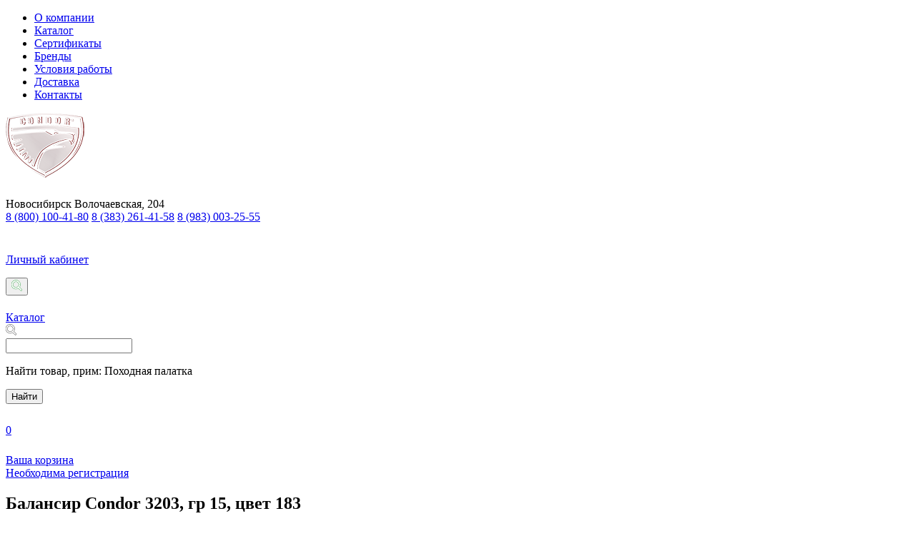

--- FILE ---
content_type: text/html; charset=UTF-8
request_url: https://condor-nsk.ru/catalog/primanki/balansiry/condor/balansir-condor-3203-gr-15-tsvet-183-3203-15183/
body_size: 22232
content:
<!DOCTYPE html>
<html xml:lang="ru" lang="ru">
<head>
    <title>Купить балансир condor 3203, гр 15, цвет 183 оптом в Новосибирске | CONDOR</title>
    <meta name="yandex-verification" content="e47a1b877ce9508f"/>
    <meta http-equiv="X-UA-Compatible" content="IE=edge"/>
    <meta name="viewport" content="user-scalable=no, initial-scale=1.0, maximum-scale=1.0, width=device-width">
    <link rel="shortcut icon" type="image/x-icon" href="/favicon.ico" />
    
                                        
                    
    <meta http-equiv="Content-Type" content="text/html; charset=UTF-8" />
<meta name="robots" content="index, follow" />
<meta name="keywords" content="балансир condor 3203, гр 15, цвет 183,заказать, купить, цена, продажа, опт, прайс-лист, каталог." />
<meta name="description" content="В наличии балансир condor 3203, гр 15, цвет 183 по оптовым ценам. Официальный представитель завода CONDOR в России! Работаем с юр.лицами и ИП с 2011 года. Заключение договора. Бесплатная доставка до терминала ТК. Система скидок. Звоните по ☎ 8-800-100-41-80 или делайте заказ на сайте." />
<meta property="og:type" content="website" />
<meta property="og:image" content="https://condor-nsk.ru" />
<meta property="og:title" content="Балансир Condor 3203, гр 15, цвет 183" />
<meta property="og:description" content="В наличии балансир condor 3203, гр 15, цвет 183 по оптовым ценам. Официальный представитель завода CONDOR в России! Работаем с юр.лицами и ИП с 2011 года. Заключение договора. Бесплатная доставка до терминала ТК. Система скидок. Звоните по ☎ 8-800-100-41-80 или делайте заказ на сайте." />
<meta property="og:url" content="https://condor-nsk.ru/catalog/primanki/balansiry/condor/balansir-condor-3203-gr-15-tsvet-183-3203-15183/" />



<link href="/bitrix/js/ui/design-tokens/dist/ui.design-tokens.css?172414532126358" type="text/css"  rel="stylesheet" />
<link href="/bitrix/js/ui/fonts/opensans/ui.font.opensans.css?17241453212555" type="text/css"  rel="stylesheet" />
<link href="/bitrix/js/main/popup/dist/main.popup.bundle.css?172414532129861" type="text/css"  rel="stylesheet" />
<link href="/local/templates/main2022/components/bitrix/catalog.element/.default/style.css?1749614490542" type="text/css"  rel="stylesheet" />
<link href="/local/templates/main2022/assets/css/normalize.css?16793768936138" type="text/css"  data-template-style="true"  rel="stylesheet" />
<link href="/local/templates/main2022/assets/css/font-manrope.css?172414532415737" type="text/css"  data-template-style="true"  rel="stylesheet" />
<link href="/local/templates/main2022/assets/css/font-awesome.min.css?167937689328759" type="text/css"  data-template-style="true"  rel="stylesheet" />
<link href="/local/templates/main2022/assets/slick-1.8.1/slick/slick-theme.css?16793768933145" type="text/css"  data-template-style="true"  rel="stylesheet" />
<link href="/local/templates/main2022/assets/slick-1.8.1/slick/slick.css?16793768931776" type="text/css"  data-template-style="true"  rel="stylesheet" />
<link href="/local/templates/main2022/assets/css/fancybox4.0.31.min.css?172414532415598" type="text/css"  data-template-style="true"  rel="stylesheet" />
<link href="/local/templates/main2022/assets/css/style.css?1768286399102873" type="text/css"  data-template-style="true"  rel="stylesheet" />
<link href="/local/templates/main2022/assets/css/custom.css?17657793561856" type="text/css"  data-template-style="true"  rel="stylesheet" />
<link href="/local/templates/main2022/components/bitrix/sale.basket.basket.line/.default/style.css?16793768937" type="text/css"  data-template-style="true"  rel="stylesheet" />
<link href="/local/components/kontur/cookie/templates/.default/style.css?1755232281964" type="text/css"  data-template-style="true"  rel="stylesheet" />
<link href="/local/templates/main2022/template_styles.css?1752825084934" type="text/css"  data-template-style="true"  rel="stylesheet" />
<script>if(!window.BX)window.BX={};if(!window.BX.message)window.BX.message=function(mess){if(typeof mess==='object'){for(let i in mess) {BX.message[i]=mess[i];} return true;}};</script>
<script>(window.BX||top.BX).message({"pull_server_enabled":"N","pull_config_timestamp":0,"pull_guest_mode":"N","pull_guest_user_id":0});(window.BX||top.BX).message({"PULL_OLD_REVISION":"Для продолжения корректной работы с сайтом необходимо перезагрузить страницу."});</script>
<script>(window.BX||top.BX).message({"JS_CORE_LOADING":"Загрузка...","JS_CORE_NO_DATA":"- Нет данных -","JS_CORE_WINDOW_CLOSE":"Закрыть","JS_CORE_WINDOW_EXPAND":"Развернуть","JS_CORE_WINDOW_NARROW":"Свернуть в окно","JS_CORE_WINDOW_SAVE":"Сохранить","JS_CORE_WINDOW_CANCEL":"Отменить","JS_CORE_WINDOW_CONTINUE":"Продолжить","JS_CORE_H":"ч","JS_CORE_M":"м","JS_CORE_S":"с","JSADM_AI_HIDE_EXTRA":"Скрыть лишние","JSADM_AI_ALL_NOTIF":"Показать все","JSADM_AUTH_REQ":"Требуется авторизация!","JS_CORE_WINDOW_AUTH":"Войти","JS_CORE_IMAGE_FULL":"Полный размер"});</script>

<script src="/bitrix/js/main/core/core.js?1724145321498410"></script>

<script>BX.Runtime.registerExtension({"name":"main.core","namespace":"BX","loaded":true});</script>
<script>BX.setJSList(["\/bitrix\/js\/main\/core\/core_ajax.js","\/bitrix\/js\/main\/core\/core_promise.js","\/bitrix\/js\/main\/polyfill\/promise\/js\/promise.js","\/bitrix\/js\/main\/loadext\/loadext.js","\/bitrix\/js\/main\/loadext\/extension.js","\/bitrix\/js\/main\/polyfill\/promise\/js\/promise.js","\/bitrix\/js\/main\/polyfill\/find\/js\/find.js","\/bitrix\/js\/main\/polyfill\/includes\/js\/includes.js","\/bitrix\/js\/main\/polyfill\/matches\/js\/matches.js","\/bitrix\/js\/ui\/polyfill\/closest\/js\/closest.js","\/bitrix\/js\/main\/polyfill\/fill\/main.polyfill.fill.js","\/bitrix\/js\/main\/polyfill\/find\/js\/find.js","\/bitrix\/js\/main\/polyfill\/matches\/js\/matches.js","\/bitrix\/js\/main\/polyfill\/core\/dist\/polyfill.bundle.js","\/bitrix\/js\/main\/core\/core.js","\/bitrix\/js\/main\/polyfill\/intersectionobserver\/js\/intersectionobserver.js","\/bitrix\/js\/main\/lazyload\/dist\/lazyload.bundle.js","\/bitrix\/js\/main\/polyfill\/core\/dist\/polyfill.bundle.js","\/bitrix\/js\/main\/parambag\/dist\/parambag.bundle.js"]);
</script>
<script>BX.Runtime.registerExtension({"name":"fx","namespace":"window","loaded":true});</script>
<script>BX.Runtime.registerExtension({"name":"jquery","namespace":"window","loaded":true});</script>
<script>BX.Runtime.registerExtension({"name":"ui.design-tokens","namespace":"window","loaded":true});</script>
<script>BX.Runtime.registerExtension({"name":"ui.fonts.opensans","namespace":"window","loaded":true});</script>
<script>BX.Runtime.registerExtension({"name":"main.popup","namespace":"BX.Main","loaded":true});</script>
<script>BX.Runtime.registerExtension({"name":"popup","namespace":"window","loaded":true});</script>
<script>(window.BX||top.BX).message({"LANGUAGE_ID":"ru","FORMAT_DATE":"DD.MM.YYYY","FORMAT_DATETIME":"DD.MM.YYYY HH:MI:SS","COOKIE_PREFIX":"BITRIX_SM","SERVER_TZ_OFFSET":"25200","UTF_MODE":"Y","SITE_ID":"s1","SITE_DIR":"\/","USER_ID":"","SERVER_TIME":1768797273,"USER_TZ_OFFSET":0,"USER_TZ_AUTO":"Y","bitrix_sessid":"1cd9e9e44ff1c95f84d2586b600d47d8"});</script>


<script src="/bitrix/js/pull/protobuf/protobuf.js?1724145321274055"></script>
<script src="/bitrix/js/pull/protobuf/model.js?172414532170928"></script>
<script src="/bitrix/js/main/core/core_promise.js?17241453215220"></script>
<script src="/bitrix/js/rest/client/rest.client.js?172414532117414"></script>
<script src="/bitrix/js/pull/client/pull.client.js?172414532183503"></script>
<script src="/bitrix/js/main/core/core_fx.js?167937689316888"></script>
<script src="/bitrix/js/main/jquery/jquery-3.6.0.min.js?172414532189501"></script>
<script src="/bitrix/js/main/popup/dist/main.popup.bundle.js?1724145321117034"></script>
<script>if (Intl && Intl.DateTimeFormat) document.cookie="BITRIX_SM_TZ="+Intl.DateTimeFormat().resolvedOptions().timeZone+"; path=/; expires=Fri, 01 Jan 2027 00:00:00 +0700";</script>
<script>
					(function () {
						"use strict";

						var counter = function ()
						{
							var cookie = (function (name) {
								var parts = ("; " + document.cookie).split("; " + name + "=");
								if (parts.length == 2) {
									try {return JSON.parse(decodeURIComponent(parts.pop().split(";").shift()));}
									catch (e) {}
								}
							})("BITRIX_CONVERSION_CONTEXT_s1");

							if (cookie && cookie.EXPIRE >= BX.message("SERVER_TIME"))
								return;

							var request = new XMLHttpRequest();
							request.open("POST", "/bitrix/tools/conversion/ajax_counter.php", true);
							request.setRequestHeader("Content-type", "application/x-www-form-urlencoded");
							request.send(
								"SITE_ID="+encodeURIComponent("s1")+
								"&sessid="+encodeURIComponent(BX.bitrix_sessid())+
								"&HTTP_REFERER="+encodeURIComponent(document.referrer)
							);
						};

						if (window.frameRequestStart === true)
							BX.addCustomEvent("onFrameDataReceived", counter);
						else
							BX.ready(counter);
					})();
				</script>



<script src="/local/templates/main2022/assets/slick-1.8.1/slick/slick.min.js?167937689342863"></script>
<script src="/local/templates/main2022/assets/js/fancybox4.0.31.min.js?1724145324105639"></script>
<script src="/local/templates/main2022/assets/js/main.js?175912303316693"></script>
<script src="/local/components/kontur/search.title/script.js?172475194310162"></script>
<script src="/local/templates/main2022/components/bitrix/sale.basket.basket.line/.default/script.js?16793768935335"></script>
<script src="/local/components/kontur/cookie/templates/.default/script.js?1755232281398"></script>
<script src="/local/templates/main2022/components/bitrix/catalog.element/.default/script.js?17603470782085"></script>
<script>var _ba = _ba || []; _ba.push(["aid", "21174c83b4d67235a02b2530b487888e"]); _ba.push(["host", "condor-nsk.ru"]); _ba.push(["ad[ct][item]", "[base64]"]);_ba.push(["ad[ct][user_id]", function(){return BX.message("USER_ID") ? BX.message("USER_ID") : 0;}]);_ba.push(["ad[ct][recommendation]", function() {var rcmId = "";var cookieValue = BX.getCookie("BITRIX_SM_RCM_PRODUCT_LOG");var productId = 35564;var cItems = [];var cItem;if (cookieValue){cItems = cookieValue.split(".");}var i = cItems.length;while (i--){cItem = cItems[i].split("-");if (cItem[0] == productId){rcmId = cItem[1];break;}}return rcmId;}]);_ba.push(["ad[ct][v]", "2"]);(function() {var ba = document.createElement("script"); ba.type = "text/javascript"; ba.async = true;ba.src = (document.location.protocol == "https:" ? "https://" : "http://") + "bitrix.info/ba.js";var s = document.getElementsByTagName("script")[0];s.parentNode.insertBefore(ba, s);})();</script>



    </head>
<body>
    
    <!-- Yandex.Metrika counter -->
    <script type="text/javascript" >
    (function(m,e,t,r,i,k,a){m[i]=m[i]||function(){(m[i].a=m[i].a||[]).push(arguments)};
    m[i].l=1*new Date();
    for (var j = 0; j < document.scripts.length; j++) {if (document.scripts[j].src === r) { return; }}
    k=e.createElement(t),a=e.getElementsByTagName(t)[0],k.async=1,k.src=r,a.parentNode.insertBefore(k,a)})
    (window, document, "script", "https://mc.yandex.ru/metrika/tag.js", "ym");

    ym(48730967, "init", {
            clickmap:true,
            trackLinks:true,
            accurateTrackBounce:true,
            webvisor:true
    });
    </script>
    <noscript><div><img src="https://mc.yandex.ru/watch/48730967" style="position:absolute; left:-9999px;" alt="" /></div></noscript>
    <!-- /Yandex.Metrika counter -->

    <div id="panel"></div>
    <header class="header">
        <div class="header__top">
            <div class="container">
                <div class="box">
                    <ul class="nav">
            <li class="li">
            <a
                class="item"
                href="/about/"
                        >
                О компании            </a>
        </li>
            <li class="li">
            <a
                class="item active"
                href="/catalog/"
                        >
                Каталог            </a>
        </li>
            <li class="li">
            <a
                class="item"
                href="/sertifikaty/"
                        >
                Сертификаты            </a>
        </li>
            <li class="li">
            <a
                class="item"
                href="/info/brands/"
                        >
                Бренды            </a>
        </li>
            <li class="li">
            <a
                class="item"
                href="#condition"
                            data-fancybox="dialog"
                data-src="#condition"
                        >
                Условия работы            </a>
        </li>
            <li class="li">
            <a
                class="item"
                href="/shipping.php"
                        >
                Доставка            </a>
        </li>
            <li class="li">
            <a
                class="item"
                href="/about/contacts/"
                        >
                Контакты            </a>
        </li>
    </ul>                </div>
            </div>
        </div>
        <div class="header__bottom">
            <div class="container">
                <div class="box">
                    <a href="/" class="header__logo">
                        <img src="/local/templates/main2022/assets/img/logo.svg" alt="Condor">                    </a>
                    <div class="header__right">
                        <div class="top">
                            <div class="header__map">
                                <div class="icon">
                                    <svg xmlns="http://www.w3.org/2000/svg" width="17" height="20" viewBox="0 0 17 20" fill="none">
                                        <path d="M8.02522 0C12.4445 0 16.042 3.59748 16.042 8.01677C16.042 8.51992 15.9959 9.02725 15.8994 9.52201C15.8952 9.55136 15.8785 9.63941 15.8449 9.79036C15.7233 10.3312 15.543 10.8637 15.3082 11.3711C14.4445 13.4046 12.5451 16.5283 8.37742 19.8742C8.2726 19.9581 8.14681 20 8.02103 20C7.89524 20 7.76945 19.9581 7.66463 19.8742C3.50111 16.5283 1.59755 13.4046 0.733813 11.3711C0.499013 10.8637 0.318718 10.3354 0.197125 9.79036C0.163582 9.63941 0.146811 9.55136 0.142618 9.52201C0.050375 9.02725 6.10352e-05 8.51992 6.10352e-05 8.01677C0.00844574 3.59748 3.60593 0 8.02522 0ZM1.26631 9.32495C1.26631 9.33333 1.2705 9.34172 1.2705 9.3501C1.27469 9.37107 1.28727 9.43396 1.30824 9.5304C1.30824 9.53459 1.30824 9.53459 1.30824 9.53878C1.41306 10.0084 1.56819 10.4654 1.77365 10.9057C1.77784 10.9099 1.77784 10.9182 1.78203 10.9224C2.5661 12.7799 4.28518 15.6143 8.02522 18.7044C11.7653 15.6143 13.4843 12.7799 14.2684 10.9224C14.2726 10.9182 14.2726 10.9099 14.2768 10.9057C14.4781 10.4696 14.6332 10.0084 14.7422 9.53878C14.7422 9.53459 14.7422 9.53459 14.7422 9.5304C14.7674 9.43396 14.7757 9.37107 14.7799 9.3501C14.7799 9.34172 14.7841 9.33333 14.7841 9.32075C14.868 8.88889 14.9099 8.45283 14.9099 8.01258C14.9099 4.21803 11.8198 1.12788 8.02522 1.12788C4.23067 1.12788 1.14052 4.21803 1.14052 8.01258C1.14052 8.45702 1.18245 8.89727 1.26631 9.32495Z" fill="white"/>
                                        <path d="M8.0209 4C10.4456 4 12.4209 5.97529 12.4209 8.4C12.4209 10.8247 10.4456 12.8 8.0209 12.8C5.59619 12.8 3.6209 10.8247 3.6209 8.4C3.6209 5.97529 5.59619 4 8.0209 4ZM8.0209 11.8214C9.9092 11.8214 11.4423 10.2847 11.4423 8.4C11.4423 6.51532 9.90558 4.97858 8.0209 4.97858C6.13622 4.97858 4.59948 6.51532 4.59948 8.4C4.59948 10.2847 6.13259 11.8214 8.0209 11.8214Z" fill="white"/>
                                    </svg>
                                </div>
                                Новосибирск
<span class="street">Волочаевская, 204</span>                            </div>
                            <div class="header__wrap_phone">
                                <a href="tel:8 (800) 100-41-80" class="phone">8 (800) 100-41-80</a> <a href="tel:8 (383) 261-41-58" class="phone">8 (383) 261-41-58</a> <a href="tel:8 (800) 100-41-80" class="phone">8 (983) 003-25-55</a>                            </div>
                            <div class="header__user">
                                                                    <a href="/auth/" class="user">
                                        <div class="img">
                                            <svg xmlns="http://www.w3.org/2000/svg" width="22" height="22" viewBox="0 0 22 22" fill="none">
                                                <path d="M11 0C17.0641 0 22 4.9359 22 11C22 13.891 20.8718 16.5321 19.0385 18.4936C19 18.5449 18.9551 18.5962 18.9038 18.6346C16.9038 20.7051 14.0962 22 11 22C4.9359 22 0 17.0641 0 11C0 4.9359 4.9359 0 11 0ZM17.4231 18.4359C14.4359 17.4615 13.3846 16.2756 13.0192 15.5064C12.4679 15.7564 11.8526 15.8846 11.1603 15.8974C11.1474 15.8974 11.1282 15.8974 11.1154 15.8974H11.0897H11.0641C11.0513 15.8974 11.0321 15.8974 11.0192 15.8974C10.2756 15.8846 9.60898 15.7308 9.02564 15.4423C8.6859 16.2051 7.66026 17.4359 4.58333 18.4359C6.30769 19.9231 8.55128 20.8333 11.0064 20.8333C13.4551 20.8333 15.6987 19.9295 17.4231 18.4359ZM11.0705 14.7372C11.0769 14.7372 11.0833 14.7372 11.0897 14.7372C11.0962 14.7372 11.1026 14.7372 11.109 14.7372C12.1282 14.7244 12.9038 14.4038 13.4808 13.75C14.9423 12.109 14.6218 8.98077 14.6218 8.94872C14.6218 8.9359 14.6218 8.92308 14.6218 8.91026C14.4679 5.51282 11.9551 5.25 11.1859 5.25C11.1538 5.25 11.1218 5.25 11.109 5.25C11.0962 5.25 11.0769 5.25 11.0641 5.25C11.0449 5.25 11.0192 5.25 10.9872 5.25C10.2244 5.25 7.71154 5.51282 7.55128 8.91026C7.55128 8.92308 7.55128 8.9359 7.55128 8.94872C7.54487 8.98077 7.23077 12.1026 8.69231 13.75C9.27564 14.4038 10.0513 14.7244 11.0705 14.7372ZM3.64103 17.5128C7.88462 16.2821 8.02564 14.7756 8.02564 14.7628C8.02564 14.7821 8.02564 14.7949 8.02564 14.7949H8.08974C8 14.7115 7.91026 14.6218 7.82692 14.5256C6.07692 12.5513 6.36539 9.16667 6.39744 8.84615C6.5641 5.33333 8.97436 4.08333 10.9936 4.08333C11.0321 4.08333 11.0705 4.08333 11.0962 4.08333C11.1218 4.08333 11.1538 4.08333 11.1987 4.08333C13.2115 4.08333 15.6218 5.32692 15.7949 8.83974C15.8269 9.15384 16.1218 12.5449 14.3654 14.5192C14.2564 14.641 14.1346 14.7564 14.0192 14.8654C14.1154 15.1859 14.7436 16.4487 18.3718 17.5064C19.9103 15.7692 20.8462 13.4936 20.8462 10.9936C20.8462 5.57051 16.4359 1.15385 11.0064 1.15385C5.57692 1.15385 1.16667 5.5641 1.16667 10.9936C1.16026 13.4936 2.10257 15.7756 3.64103 17.5128Z" fill="white"/>
                                            </svg>
                                        </div>
                                        <p class="name">Личный кабинет</p>
                                    </a>
                                                            </div>
                        </div>
                        <div class="bottom">
                            <button class="mobile_search">
                                <svg xmlns="http://www.w3.org/2000/svg" width="15" height="16" viewBox="0 0 15 16" fill="none">
                                    <path d="M9.10714 9.54464C9.89286 8.75893 10.2857 7.81548 10.2857 6.71429C10.2857 5.61309 9.89286 4.67262 9.10714 3.89286C8.32738 3.10714 7.38691 2.71428 6.28571 2.71428C5.18452 2.71428 4.24107 3.10714 3.45536 3.89286C2.6756 4.67262 2.28571 5.61309 2.28571 6.71429C2.28571 7.81548 2.6756 8.75893 3.45536 9.54464C4.24107 10.3244 5.18452 10.7143 6.28571 10.7143C7.38691 10.7143 8.32738 10.3244 9.10714 9.54464ZM14.8571 14.1429C14.8571 14.4524 14.744 14.7202 14.5179 14.9464C14.2917 15.1726 14.0238 15.2857 13.7143 15.2857C13.3929 15.2857 13.125 15.1726 12.9107 14.9464L9.84822 11.8929C8.78274 12.631 7.59524 13 6.28571 13C5.43452 13 4.61905 12.8363 3.83929 12.5089C3.06548 12.1756 2.39583 11.7292 1.83036 11.1696C1.27083 10.6042 0.824405 9.93452 0.491071 9.16071C0.16369 8.38095 0 7.56548 0 6.71429C0 5.86309 0.16369 5.05059 0.491071 4.27678C0.824405 3.49702 1.27083 2.82738 1.83036 2.26786C2.39583 1.70238 3.06548 1.25595 3.83929 0.928571C4.61905 0.595237 5.43452 0.428571 6.28571 0.428571C7.13691 0.428571 7.94941 0.595237 8.72322 0.928571C9.50298 1.25595 10.1726 1.70238 10.7321 2.26786C11.2976 2.82738 11.744 3.49702 12.0714 4.27678C12.4048 5.05059 12.5714 5.86309 12.5714 6.71429C12.5714 8.02381 12.2024 9.21131 11.4643 10.2768L14.5268 13.3393C14.747 13.5595 14.8571 13.8274 14.8571 14.1429Z" fill="white"/>
                                    <path d="M9.10714 9.54464L8.96572 9.40322L9.10714 9.54464ZM9.10714 3.89286L8.96518 4.03374L8.96626 4.03481L9.10714 3.89286ZM3.45536 3.89286L3.59678 4.03428L3.45536 3.89286ZM3.45536 9.54464L3.3134 9.68553L3.31447 9.6866L3.45536 9.54464ZM12.9107 14.9464L13.056 14.8088L13.0519 14.8048L12.9107 14.9464ZM9.84822 11.8929L9.98943 11.7512L9.87137 11.6335L9.73433 11.7285L9.84822 11.8929ZM3.83929 12.5089L3.76016 12.6926L3.76186 12.6933L3.83929 12.5089ZM1.83036 11.1696L1.68818 11.3103L1.68969 11.3118L1.83036 11.1696ZM0.491071 9.16071L0.306657 9.23814L0.307389 9.23984L0.491071 9.16071ZM0.491071 4.27678L0.307169 4.19817L0.306878 4.19886L0.491071 4.27678ZM1.83036 2.26786L1.68894 2.12644L1.83036 2.26786ZM3.83929 0.928571L3.91721 1.11277L3.9179 1.11247L3.83929 0.928571ZM8.72322 0.928571L8.64409 1.11226L8.64579 1.11298L8.72322 0.928571ZM10.7321 2.26786L10.59 2.40854L10.5915 2.41002L10.7321 2.26786ZM12.0714 4.27678L11.887 4.35421L11.8877 4.35591L12.0714 4.27678ZM11.4643 10.2768L11.2999 10.1629L11.2048 10.3001L11.3229 10.4182L11.4643 10.2768ZM14.5268 13.3393L14.6682 13.1979L14.5268 13.3393ZM9.24856 9.68606C10.0714 8.86322 10.4857 7.86906 10.4857 6.71428H10.0857C10.0857 7.76189 9.71431 8.65463 8.96572 9.40322L9.24856 9.68606ZM10.4857 6.71428C10.4857 5.55947 10.0714 4.56799 9.24803 3.7509L8.96626 4.03481C9.71436 4.77725 10.0857 5.66672 10.0857 6.71428H10.4857ZM9.2491 3.75197C8.43201 2.92865 7.44053 2.51429 6.28571 2.51429V2.91428C7.33328 2.91428 8.22275 3.28564 8.96519 4.03374L9.2491 3.75197ZM6.28571 2.51429C5.13094 2.51429 4.13678 2.9286 3.31394 3.75144L3.59678 4.03428C4.34537 3.28569 5.23811 2.91428 6.28571 2.91428V2.51429ZM3.31394 3.75144C2.49673 4.56864 2.08571 5.55997 2.08571 6.71428H2.48571C2.48571 5.66622 2.85446 4.77659 3.59678 4.03428L3.31394 3.75144ZM2.08571 6.71428C2.08571 7.86857 2.49668 8.86257 3.3134 9.68552L3.59732 9.40376C2.85451 8.65529 2.48571 7.76239 2.48571 6.71428H2.08571ZM3.31447 9.6866C4.13743 10.5033 5.13143 10.9143 6.28571 10.9143V10.5143C5.23761 10.5143 4.34471 10.1455 3.59624 9.40268L3.31447 9.6866ZM6.28571 10.9143C7.44003 10.9143 8.43136 10.5033 9.24856 9.68606L8.96572 9.40322C8.22341 10.1455 7.33378 10.5143 6.28571 10.5143V10.9143ZM14.6571 14.1429C14.6571 14.3974 14.5665 14.6149 14.3764 14.805L14.6593 15.0879C14.9216 14.8256 15.0571 14.5074 15.0571 14.1429H14.6571ZM14.3764 14.805C14.1863 14.9951 13.9688 15.0857 13.7143 15.0857V15.4857C14.0788 15.4857 14.397 15.3501 14.6593 15.0879L14.3764 14.805ZM13.7143 15.0857C13.4458 15.0857 13.2311 14.9938 13.0559 14.8089L12.7655 15.084C13.0189 15.3514 13.3399 15.4857 13.7143 15.4857V15.0857ZM13.0519 14.8048L9.98943 11.7512L9.707 12.0345L12.7695 15.0881L13.0519 14.8048ZM9.73433 11.7285C8.70267 12.4431 7.55499 12.8 6.28571 12.8V13.2C7.63549 13.2 8.8628 12.8188 9.9621 12.0573L9.73433 11.7285ZM6.28571 12.8C5.46093 12.8 4.67179 12.6415 3.91671 12.3245L3.76186 12.6933C4.5663 13.0311 5.40811 13.2 6.28571 13.2V12.8ZM3.91841 12.3252C3.16616 12.0012 2.51773 11.5684 1.97103 11.0275L1.68969 11.3118C2.27394 11.8899 2.9648 12.35 3.76016 12.6926L3.91841 12.3252ZM1.97252 11.029C1.43158 10.4823 0.998802 9.83384 0.674754 9.08159L0.307389 9.23984C0.650008 10.0352 1.11009 10.7261 1.68819 11.3103L1.97252 11.029ZM0.675478 9.08329C0.358458 8.32821 0.2 7.53907 0.2 6.71428H-0.2C-0.2 7.59189 -0.0310769 8.4337 0.306665 9.23814L0.675478 9.08329ZM0.2 6.71428C0.2 5.88951 0.358455 5.10354 0.675265 4.35471L0.306878 4.19886C-0.0310736 4.99765 -0.2 5.83668 -0.2 6.71428H0.2ZM0.674973 4.3554C0.999006 3.59739 1.43155 2.94951 1.97178 2.40928L1.68894 2.12644C1.11012 2.70526 0.649803 3.39665 0.30717 4.19817L0.674973 4.3554ZM1.97178 2.40928C2.51813 1.86293 3.16591 1.43063 3.91721 1.11276L3.76136 0.744377C2.96505 1.08128 2.27354 1.54183 1.68894 2.12644L1.97178 2.40928ZM3.9179 1.11247C4.67272 0.789802 5.46144 0.628571 6.28571 0.628571V0.228571C5.4076 0.228571 4.56538 0.400673 3.76067 0.744669L3.9179 1.11247ZM6.28571 0.628571C7.10998 0.628571 7.89553 0.789798 8.64409 1.11225L8.80234 0.744888C8.00328 0.400677 7.16383 0.228571 6.28571 0.228571V0.628571ZM8.64579 1.11298C9.40286 1.43083 10.0501 1.8629 10.59 2.40853L10.8743 2.12719C10.2951 1.54186 9.6031 1.08107 8.80064 0.744164L8.64579 1.11298ZM10.5915 2.41002C11.1371 2.9499 11.5692 3.59714 11.887 4.35421L12.2558 4.19936C11.9189 3.3969 11.4581 2.70486 10.8728 2.12569L10.5915 2.41002ZM11.8877 4.35591C12.2102 5.10447 12.3714 5.89002 12.3714 6.71428H12.7714C12.7714 5.83617 12.5993 4.99672 12.2551 4.19766L11.8877 4.35591ZM12.3714 6.71428C12.3714 7.98356 12.0145 9.13124 11.2999 10.1629L11.6287 10.3907C12.3902 9.29138 12.7714 8.06406 12.7714 6.71428H12.3714ZM11.3229 10.4182L14.3854 13.4807L14.6682 13.1979L11.6057 10.1354L11.3229 10.4182ZM14.3854 13.4807C14.5676 13.6629 14.6571 13.8797 14.6571 14.1429H15.0571C15.0571 13.7751 14.9265 13.4561 14.6682 13.1979L14.3854 13.4807Z" fill="#159329"/>
                                </svg>
                            </button>
                            <a class="header__catalog" href="/catalog/">
                                <div class="icon">
                                    <svg xmlns="http://www.w3.org/2000/svg" width="22" height="18" viewBox="0 0 22 18" fill="none">
                                        <path d="M18.3333 0H21.2667C21.6715 0 22 0.336 22 0.750001V3.75C22 4.164 21.6715 4.50001 21.2667 4.50001C20.8619 4.50001 20.5333 4.164 20.5333 3.75V1.5H18.3333C17.9285 1.5 17.6 1.164 17.6 0.750001C17.6 0.336 17.9285 0 18.3333 0Z" fill="white"/>
                                        <path d="M0.733724 13.5C1.13852 13.5 1.46706 13.836 1.46706 14.25V16.5H3.66706C4.07186 16.5 4.40039 16.836 4.40039 17.25C4.40039 17.664 4.07186 18 3.66706 18H0.733724C0.328924 18 0.000391006 17.664 0.000391006 17.25V14.25C0.000391006 13.836 0.328924 13.5 0.733724 13.5Z" fill="white"/>
                                        <path d="M0.733724 0H3.66706C4.07186 0 4.40039 0.336 4.40039 0.750001C4.40039 1.164 4.07186 1.5 3.66706 1.5H1.46706V3.75C1.46706 4.164 1.13852 4.50001 0.733724 4.50001C0.328924 4.50001 0.000391006 4.164 0.000391006 3.75V0.750001C0.000391006 0.336 0.328924 0 0.733724 0Z" fill="white"/>
                                        <path d="M18.3333 16.5H20.5333V14.25C20.5333 13.836 20.8619 13.5 21.2667 13.5C21.6715 13.5 22 13.836 22 14.25V17.25C22 17.664 21.6715 18 21.2667 18H18.3333C17.9285 18 17.6 17.664 17.6 17.25C17.6 16.836 17.9285 16.5 18.3333 16.5Z" fill="white"/>
                                        <path d="M18.3331 3C18.7379 3 19.0664 3.336 19.0664 3.75V14.25C19.0664 14.664 18.7379 15 18.3331 15C17.9283 15 17.5997 14.664 17.5997 14.25V3.75C17.5997 3.336 17.9283 3 18.3331 3Z" fill="white"/>
                                        <path d="M15.4005 3C15.8053 3 16.1338 3.336 16.1338 3.75V11.25C16.1338 11.664 15.8053 12 15.4005 12C14.9957 12 14.6671 11.664 14.6671 11.25V3.75C14.6671 3.336 14.9957 3 15.4005 3Z" fill="white"/>
                                        <path d="M12.4669 3C12.8717 3 13.2002 3.336 13.2002 3.75V11.25C13.2002 11.664 12.8717 12 12.4669 12C12.0621 12 11.7335 11.664 11.7335 11.25V3.75C11.7335 3.336 12.0621 3 12.4669 3Z" fill="white"/>
                                        <path d="M9.53327 3C9.93807 3 10.2666 3.336 10.2666 3.75V14.25C10.2666 14.664 9.93807 15 9.53327 15C9.12847 15 8.79994 14.664 8.79994 14.25V3.75C8.79994 3.336 9.12847 3 9.53327 3Z" fill="white"/>
                                        <path d="M6.59967 3C7.00447 3 7.33301 3.336 7.33301 3.75V11.25C7.33301 11.664 7.00447 12 6.59967 12C6.19487 12 5.86634 11.664 5.86634 11.25V3.75C5.86634 3.336 6.19487 3 6.59967 3Z" fill="white"/>
                                        <path d="M3.66706 3C4.07186 3 4.40039 3.336 4.40039 3.75V14.25C4.40039 14.664 4.07186 15 3.66706 15C3.26226 15 2.93372 14.664 2.93372 14.25V3.75C2.93372 3.336 3.26226 3 3.66706 3Z" fill="white"/>
                                        <path d="M15.3707 13.5H15.3853C15.7901 13.5 16.1113 13.836 16.1113 14.25C16.1113 14.664 15.7755 15 15.3707 15C14.9659 15 14.6373 14.664 14.6373 14.25C14.6373 13.836 14.9659 13.5 15.3707 13.5Z" fill="white"/>
                                        <path d="M12.438 13.5H12.4527C12.8575 13.5 13.1787 13.836 13.1787 14.25C13.1787 14.664 12.8428 15 12.438 15C12.0332 15 11.7047 14.664 11.7047 14.25C11.7047 13.836 12.0332 13.5 12.438 13.5Z" fill="white"/>
                                        <path d="M6.57086 13.5H6.58552C6.99032 13.5 7.31152 13.836 7.31152 14.25C7.31152 14.664 6.97566 15 6.57086 15C6.16606 15 5.83752 14.664 5.83752 14.25C5.83752 13.836 6.16606 13.5 6.57086 13.5Z" fill="white"/>
                                    </svg>
                                </div>
                                Каталог
                            </a>
                                <div class="header__search__wrap">
        <form id="title-search" class="header__search" action="/search/">
            <input type="hidden" name="section_id" value="" class="section-input" id="title-search-input_section">
            <div class="btn">
                <svg xmlns="http://www.w3.org/2000/svg" width="15" height="16" viewBox="0 0 15 16" fill="none">
                    <path d="M9.10714 9.54464C9.89286 8.75893 10.2857 7.81548 10.2857 6.71429C10.2857 5.61309 9.89286 4.67262 9.10714 3.89286C8.32738 3.10714 7.38691 2.71428 6.28571 2.71428C5.18452 2.71428 4.24107 3.10714 3.45536 3.89286C2.6756 4.67262 2.28571 5.61309 2.28571 6.71429C2.28571 7.81548 2.6756 8.75893 3.45536 9.54464C4.24107 10.3244 5.18452 10.7143 6.28571 10.7143C7.38691 10.7143 8.32738 10.3244 9.10714 9.54464ZM14.8571 14.1429C14.8571 14.4524 14.744 14.7202 14.5179 14.9464C14.2917 15.1726 14.0238 15.2857 13.7143 15.2857C13.3929 15.2857 13.125 15.1726 12.9107 14.9464L9.84822 11.8929C8.78274 12.631 7.59524 13 6.28571 13C5.43452 13 4.61905 12.8363 3.83929 12.5089C3.06548 12.1756 2.39583 11.7292 1.83036 11.1696C1.27083 10.6042 0.824405 9.93452 0.491071 9.16071C0.16369 8.38095 0 7.56548 0 6.71429C0 5.86309 0.16369 5.05059 0.491071 4.27678C0.824405 3.49702 1.27083 2.82738 1.83036 2.26786C2.39583 1.70238 3.06548 1.25595 3.83929 0.928571C4.61905 0.595237 5.43452 0.428571 6.28571 0.428571C7.13691 0.428571 7.94941 0.595237 8.72322 0.928571C9.50298 1.25595 10.1726 1.70238 10.7321 2.26786C11.2976 2.82738 11.744 3.49702 12.0714 4.27678C12.4048 5.05059 12.5714 5.86309 12.5714 6.71429C12.5714 8.02381 12.2024 9.21131 11.4643 10.2768L14.5268 13.3393C14.747 13.5595 14.8571 13.8274 14.8571 14.1429Z" fill="white"/>
                    <path d="M9.10714 9.54464L8.96572 9.40322L9.10714 9.54464ZM9.10714 3.89286L8.96518 4.03374L8.96626 4.03481L9.10714 3.89286ZM3.45536 3.89286L3.59678 4.03428L3.45536 3.89286ZM3.45536 9.54464L3.3134 9.68553L3.31447 9.6866L3.45536 9.54464ZM12.9107 14.9464L13.056 14.8088L13.0519 14.8048L12.9107 14.9464ZM9.84822 11.8929L9.98943 11.7512L9.87137 11.6335L9.73433 11.7285L9.84822 11.8929ZM3.83929 12.5089L3.76016 12.6926L3.76186 12.6933L3.83929 12.5089ZM1.83036 11.1696L1.68818 11.3103L1.68969 11.3118L1.83036 11.1696ZM0.491071 9.16071L0.306657 9.23814L0.307389 9.23984L0.491071 9.16071ZM0.491071 4.27678L0.307169 4.19817L0.306878 4.19886L0.491071 4.27678ZM1.83036 2.26786L1.68894 2.12644L1.83036 2.26786ZM3.83929 0.928571L3.91721 1.11277L3.9179 1.11247L3.83929 0.928571ZM8.72322 0.928571L8.64409 1.11226L8.64579 1.11298L8.72322 0.928571ZM10.7321 2.26786L10.59 2.40854L10.5915 2.41002L10.7321 2.26786ZM12.0714 4.27678L11.887 4.35421L11.8877 4.35591L12.0714 4.27678ZM11.4643 10.2768L11.2999 10.1629L11.2048 10.3001L11.3229 10.4182L11.4643 10.2768ZM14.5268 13.3393L14.6682 13.1979L14.5268 13.3393ZM9.24856 9.68606C10.0714 8.86322 10.4857 7.86906 10.4857 6.71428H10.0857C10.0857 7.76189 9.71431 8.65463 8.96572 9.40322L9.24856 9.68606ZM10.4857 6.71428C10.4857 5.55947 10.0714 4.56799 9.24803 3.7509L8.96626 4.03481C9.71436 4.77725 10.0857 5.66672 10.0857 6.71428H10.4857ZM9.2491 3.75197C8.43201 2.92865 7.44053 2.51429 6.28571 2.51429V2.91428C7.33328 2.91428 8.22275 3.28564 8.96519 4.03374L9.2491 3.75197ZM6.28571 2.51429C5.13094 2.51429 4.13678 2.9286 3.31394 3.75144L3.59678 4.03428C4.34537 3.28569 5.23811 2.91428 6.28571 2.91428V2.51429ZM3.31394 3.75144C2.49673 4.56864 2.08571 5.55997 2.08571 6.71428H2.48571C2.48571 5.66622 2.85446 4.77659 3.59678 4.03428L3.31394 3.75144ZM2.08571 6.71428C2.08571 7.86857 2.49668 8.86257 3.3134 9.68552L3.59732 9.40376C2.85451 8.65529 2.48571 7.76239 2.48571 6.71428H2.08571ZM3.31447 9.6866C4.13743 10.5033 5.13143 10.9143 6.28571 10.9143V10.5143C5.23761 10.5143 4.34471 10.1455 3.59624 9.40268L3.31447 9.6866ZM6.28571 10.9143C7.44003 10.9143 8.43136 10.5033 9.24856 9.68606L8.96572 9.40322C8.22341 10.1455 7.33378 10.5143 6.28571 10.5143V10.9143ZM14.6571 14.1429C14.6571 14.3974 14.5665 14.6149 14.3764 14.805L14.6593 15.0879C14.9216 14.8256 15.0571 14.5074 15.0571 14.1429H14.6571ZM14.3764 14.805C14.1863 14.9951 13.9688 15.0857 13.7143 15.0857V15.4857C14.0788 15.4857 14.397 15.3501 14.6593 15.0879L14.3764 14.805ZM13.7143 15.0857C13.4458 15.0857 13.2311 14.9938 13.0559 14.8089L12.7655 15.084C13.0189 15.3514 13.3399 15.4857 13.7143 15.4857V15.0857ZM13.0519 14.8048L9.98943 11.7512L9.707 12.0345L12.7695 15.0881L13.0519 14.8048ZM9.73433 11.7285C8.70267 12.4431 7.55499 12.8 6.28571 12.8V13.2C7.63549 13.2 8.8628 12.8188 9.9621 12.0573L9.73433 11.7285ZM6.28571 12.8C5.46093 12.8 4.67179 12.6415 3.91671 12.3245L3.76186 12.6933C4.5663 13.0311 5.40811 13.2 6.28571 13.2V12.8ZM3.91841 12.3252C3.16616 12.0012 2.51773 11.5684 1.97103 11.0275L1.68969 11.3118C2.27394 11.8899 2.9648 12.35 3.76016 12.6926L3.91841 12.3252ZM1.97252 11.029C1.43158 10.4823 0.998802 9.83384 0.674754 9.08159L0.307389 9.23984C0.650008 10.0352 1.11009 10.7261 1.68819 11.3103L1.97252 11.029ZM0.675478 9.08329C0.358458 8.32821 0.2 7.53907 0.2 6.71428H-0.2C-0.2 7.59189 -0.0310769 8.4337 0.306665 9.23814L0.675478 9.08329ZM0.2 6.71428C0.2 5.88951 0.358455 5.10354 0.675265 4.35471L0.306878 4.19886C-0.0310736 4.99765 -0.2 5.83668 -0.2 6.71428H0.2ZM0.674973 4.3554C0.999006 3.59739 1.43155 2.94951 1.97178 2.40928L1.68894 2.12644C1.11012 2.70526 0.649803 3.39665 0.30717 4.19817L0.674973 4.3554ZM1.97178 2.40928C2.51813 1.86293 3.16591 1.43063 3.91721 1.11276L3.76136 0.744377C2.96505 1.08128 2.27354 1.54183 1.68894 2.12644L1.97178 2.40928ZM3.9179 1.11247C4.67272 0.789802 5.46144 0.628571 6.28571 0.628571V0.228571C5.4076 0.228571 4.56538 0.400673 3.76067 0.744669L3.9179 1.11247ZM6.28571 0.628571C7.10998 0.628571 7.89553 0.789798 8.64409 1.11225L8.80234 0.744888C8.00328 0.400677 7.16383 0.228571 6.28571 0.228571V0.628571ZM8.64579 1.11298C9.40286 1.43083 10.0501 1.8629 10.59 2.40853L10.8743 2.12719C10.2951 1.54186 9.6031 1.08107 8.80064 0.744164L8.64579 1.11298ZM10.5915 2.41002C11.1371 2.9499 11.5692 3.59714 11.887 4.35421L12.2558 4.19936C11.9189 3.3969 11.4581 2.70486 10.8728 2.12569L10.5915 2.41002ZM11.8877 4.35591C12.2102 5.10447 12.3714 5.89002 12.3714 6.71428H12.7714C12.7714 5.83617 12.5993 4.99672 12.2551 4.19766L11.8877 4.35591ZM12.3714 6.71428C12.3714 7.98356 12.0145 9.13124 11.2999 10.1629L11.6287 10.3907C12.3902 9.29138 12.7714 8.06406 12.7714 6.71428H12.3714ZM11.3229 10.4182L14.3854 13.4807L14.6682 13.1979L11.6057 10.1354L11.3229 10.4182ZM14.3854 13.4807C14.5676 13.6629 14.6571 13.8797 14.6571 14.1429H15.0571C15.0571 13.7751 14.9265 13.4561 14.6682 13.1979L14.3854 13.4807Z" fill="#191919"/>
                </svg>
            </div>
            <div class="input">
                <input
                    id="title-search-input"
                    type="text"
                    name="q"
                    value=""
                    autocomplete="off"
                                    />
                <p class="text">Найти товар, <span>прим: Походная палатка</span></p>
            </div>
            <button class="search">Найти</button>
        </form>
    </div>
<script>
	BX.ready(function(){
		new JCTitleSearch({
			'AJAX_PAGE' : '/catalog/primanki/balansiry/condor/balansir-condor-3203-gr-15-tsvet-183-3203-15183/?SECTION_CODE_PATH=%2F&amp;catalog%2Fprimanki%2Fbalansiry%2Fcondor%2Fbalansir-condor-3203-gr-15-tsvet-183-3203-15183%2F=',
			'CONTAINER_ID': 'title-search',
			'INPUT_ID': 'title-search-input',
			'MIN_QUERY_LEN': 2,
			'WAIT_IMAGE': ''
		});
	});
</script>



                            <div class="header__basket">
                                <a class="WhishList-link" href="/personal/whishlist/">
                                    <svg width="24" height="24" viewBox="0 0 24 24" fill="none" xmlns="http://www.w3.org/2000/svg">
                                        <path d="M20.5826 4.38398C19.6376 3.4612 18.3319 3 16.6651 3C16.2038 3 15.733 3.07998 15.2532 3.23986C14.7732 3.39986 14.3267 3.61572 13.9141 3.88729C13.501 4.15878 13.146 4.41373 12.8481 4.65176C12.5507 4.88986 12.2678 5.1429 12 5.41067C11.7321 5.1429 11.4493 4.88986 11.1518 4.65176C10.8541 4.41373 10.4989 4.15893 10.0859 3.88729C9.67292 3.61561 9.22646 3.3999 8.74658 3.23986C8.26674 3.08002 7.79604 3 7.33477 3C5.66804 3 4.36232 3.46131 3.41741 4.38398C2.47249 5.30657 2 6.58626 2 8.22316C2 8.72169 2.08756 9.23527 2.26234 9.76327C2.43712 10.2916 2.63629 10.7418 2.85946 11.1137C3.08259 11.4856 3.33563 11.8483 3.61837 12.2018C3.90112 12.5552 4.10775 12.7988 4.23781 12.9327C4.36798 13.0666 4.47032 13.1635 4.54472 13.223L11.5089 19.9418C11.6429 20.0758 11.8066 20.1429 12 20.1429C12.1934 20.1429 12.3572 20.0758 12.4911 19.9418L19.4442 13.2451C21.1481 11.5415 22 9.86741 22 8.22301C22 6.58599 21.5276 5.30642 20.5826 4.38398ZM18.4732 12.1962L12 18.435L5.51578 12.1849C4.12437 10.7939 3.42878 9.47302 3.42878 8.22301C3.42878 7.62042 3.50876 7.08835 3.66864 6.62715C3.82864 6.16587 4.03325 5.79932 4.28249 5.52775C4.53178 5.25611 4.83493 5.03493 5.19206 4.86367C5.5494 4.69257 5.89907 4.57721 6.24127 4.51771C6.58347 4.45829 6.948 4.42855 7.33496 4.42855C7.72181 4.42855 8.13856 4.5233 8.58498 4.71309C9.03132 4.9028 9.4424 5.1409 9.81811 5.42732C10.1939 5.71394 10.5157 5.98175 10.7837 6.23092C11.0515 6.48032 11.2746 6.70897 11.4532 6.91732C11.5871 7.08108 11.7695 7.16293 12.0001 7.16293C12.2307 7.16293 12.4129 7.08108 12.5469 6.91732C12.7255 6.70897 12.9488 6.48021 13.2166 6.23092C13.4845 5.98175 13.8063 5.71406 14.1819 5.42732C14.5577 5.1409 14.9688 4.9028 15.4154 4.71309C15.8616 4.52334 16.2785 4.42855 16.6654 4.42855C17.0523 4.42855 17.4167 4.45829 17.759 4.51771C18.1014 4.57717 18.451 4.69257 18.8082 4.86367C19.1654 5.03489 19.4686 5.25622 19.7178 5.52775C19.967 5.79932 20.1717 6.16587 20.3317 6.62715C20.4914 7.08835 20.5714 7.62042 20.5714 8.22301C20.5713 9.47302 19.8721 10.7975 18.4732 12.1962Z" fill="#fff"/>
                                    </svg>
                                </a>
                                <script>
var bx_basketFKauiI = new BitrixSmallCart;
</script>
<div id="bx_basketFKauiI" class="bx-basket bx-opener"><!--'start_frame_cache_bx_basketFKauiI'--><a href="/personal/order/make/" class="link">
    <span class="basket_count">0</span>
    <div class="icon">
        <svg xmlns="http://www.w3.org/2000/svg" width="24" height="20" viewBox="0 0 24 20" fill="none">
            <path d="M0.0655994 7.18934L2.27521 2.88064C2.35019 2.73449 2.47792 2.63391 2.62265 2.59263C2.62363 2.59238 2.62422 2.59202 2.62524 2.59172L11.8304 0.0200782C11.9261 -0.00658277 12.0269 -0.00673462 12.1227 0.0198757L21.3741 2.59152C21.3752 2.59182 21.3758 2.59218 21.3769 2.59248C21.5219 2.63366 21.6498 2.73433 21.7248 2.88064L23.9344 7.18934C24.0064 7.32978 24.0198 7.4946 23.9714 7.64546C23.923 7.79632 23.817 7.92017 23.6781 7.98806L21.7556 8.92863V14.8145C21.7556 15.0378 21.6322 15.2414 21.4378 15.3384L12.2212 19.9422C12.1438 19.9809 12.0602 20 11.9769 20C11.8943 20 11.8121 19.9803 11.7361 19.943C11.7349 19.9427 11.7337 19.9427 11.7326 19.9421L2.51595 15.3383C2.3216 15.2413 2.19813 15.0377 2.19813 14.8144V8.92913C2.19813 8.92154 2.19896 8.91411 2.19921 8.90662L0.321829 7.98811C0.182961 7.92017 0.0769882 7.79637 0.0285969 7.64551C-0.0197449 7.49455 -0.00639915 7.32983 0.0655994 7.18934ZM11.9773 1.18426L4.61661 3.24059L12 6.07272L19.3799 3.242L11.9773 1.18426ZM20.9624 3.87585L12.7559 7.02371L14.5633 11.1605L22.6653 7.19658L20.9624 3.87585ZM20.6314 14.4493V9.47869L14.5269 12.4653C14.4511 12.5024 14.369 12.5211 14.2867 12.5211C14.2212 12.5211 14.1555 12.5093 14.0927 12.4854C13.9512 12.4316 13.8366 12.3212 13.7745 12.179L12.539 9.35126V18.4915L20.6314 14.4493ZM3.32242 14.4493L11.4148 18.4915V9.45704L10.2255 12.179C10.1634 12.3212 10.0488 12.4315 9.90726 12.4854C9.84455 12.5093 9.77886 12.5211 9.71331 12.5211C9.63099 12.5211 9.54893 12.5025 9.47307 12.4653L3.32242 9.45608V14.4493ZM9.4367 11.1605L11.2442 7.02366L3.03764 3.8758L1.33472 7.19653L9.4367 11.1605Z" fill="white"/>
        </svg>
    </div>
    <div>
        <div class="h5">Ваша корзина</div>
        <div class="h6">
                            Необходима регистрация                    </div>
    </div>
</a><!--'end_frame_cache_bx_basketFKauiI'--></div>
<script type="text/javascript">
	bx_basketFKauiI.siteId       = 's1';
	bx_basketFKauiI.cartId       = 'bx_basketFKauiI';
	bx_basketFKauiI.ajaxPath     = '/bitrix/components/bitrix/sale.basket.basket.line/ajax.php';
	bx_basketFKauiI.templateName = '.default';
	bx_basketFKauiI.arParams     =  {'HIDE_ON_BASKET_PAGES':'Y','PATH_TO_AUTHORIZE':'/login/','PATH_TO_BASKET':'/personal/cart/','PATH_TO_ORDER':'/personal/order/make/','PATH_TO_PERSONAL':'/personal/','PATH_TO_PROFILE':'/personal/','PATH_TO_REGISTER':'/login/','POSITION_FIXED':'N','SHOW_AUTHOR':'N','SHOW_DELAY':'N','SHOW_EMPTY_VALUES':'Y','SHOW_IMAGE':'Y','SHOW_NOTAVAIL':'N','SHOW_NUM_PRODUCTS':'Y','SHOW_PERSONAL_LINK':'N','SHOW_PRICE':'Y','SHOW_PRODUCTS':'N','SHOW_SUBSCRIBE':'N','SHOW_SUMMARY':'Y','SHOW_TOTAL_PRICE':'Y','VIEW':'','CACHE_TYPE':'A','SHOW_REGISTRATION':'N','POSITION_VERTICAL':'top','POSITION_HORIZONTAL':'right','MAX_IMAGE_SIZE':'70','AJAX':'N','~HIDE_ON_BASKET_PAGES':'Y','~PATH_TO_AUTHORIZE':'/login/','~PATH_TO_BASKET':'/personal/cart/','~PATH_TO_ORDER':'/personal/order/make/','~PATH_TO_PERSONAL':'/personal/','~PATH_TO_PROFILE':'/personal/','~PATH_TO_REGISTER':'/login/','~POSITION_FIXED':'N','~SHOW_AUTHOR':'N','~SHOW_DELAY':'N','~SHOW_EMPTY_VALUES':'Y','~SHOW_IMAGE':'Y','~SHOW_NOTAVAIL':'N','~SHOW_NUM_PRODUCTS':'Y','~SHOW_PERSONAL_LINK':'N','~SHOW_PRICE':'Y','~SHOW_PRODUCTS':'N','~SHOW_SUBSCRIBE':'N','~SHOW_SUMMARY':'Y','~SHOW_TOTAL_PRICE':'Y','~VIEW':'','~CACHE_TYPE':'A','~SHOW_REGISTRATION':'N','~POSITION_VERTICAL':'top','~POSITION_HORIZONTAL':'right','~MAX_IMAGE_SIZE':'70','~AJAX':'N','cartId':'bx_basketFKauiI'}; // TODO \Bitrix\Main\Web\Json::encode
	bx_basketFKauiI.closeMessage = 'Скрыть';
	bx_basketFKauiI.openMessage  = 'Раскрыть';
	bx_basketFKauiI.activate();
</script>                            </div>
                        </div>
                    </div>
                </div>
            </div>
        </div>
    </header>
    <main class="main pages">
                            <section class="">
                <div class="container">
                    <h1 class="title_h1">Балансир Condor 3203, гр 15, цвет 183</h1>                                            <div class="crumbs"><a class="crumbs__item" href="/">Компания CONDOR</a><a class="crumbs__item" href="/catalog/">Каталог</a><a class="crumbs__item" href="/catalog/primanki/">Приманки</a><a class="crumbs__item" href="/catalog/primanki/balansiry/">Балансиры</a><a class="crumbs__item" href="/catalog/primanki/balansiry/condor/">Балансиры Condor</a><p class="crumbs__item">Балансир Condor 3203, гр 15, цвет 183</p></div>                                                        
        <!--'start_frame_cache_konturCookie'-->                <div class="cookie-block-container js-cookie-block-container">
            <div class="cookie-block-content">
                <span>
                Мы используем cookie-файлы для наилучшего представления нашего сайта. Продолжая использовать этот сайт, вы соглашаетесь c <a href="/consent/">политикой конфиденциальности</a>.  
                </span>
            
                <br>
                <br>
                <a href="javaScript:void(0);" class="cookie-btn js-confirm-cookie">
                    Принять
                </a>
            </div>
        </div>
    <!--'end_frame_cache_konturCookie'-->

<div class="product_page__box">
    <div class="product_page__images">
                    <button class="search">
                <svg xmlns="http://www.w3.org/2000/svg" width="34" height="35" viewBox="0 0 34 35" fill="none">
                    <path d="M20.4911 21.2255C22.2589 19.4577 23.1429 17.3349 23.1429 14.8572C23.1429 12.3795 22.2589 10.2635 20.4911 8.509C18.7366 6.74114 16.6205 5.85721 14.1429 5.85721C11.6652 5.85721 9.54241 6.74114 7.77455 8.509C6.02009 10.2635 5.14286 12.3795 5.14286 14.8572C5.14286 17.3349 6.02009 19.4577 7.77455 21.2255C9.54241 22.98 11.6652 23.8572 14.1429 23.8572C16.6205 23.8572 18.7366 22.98 20.4911 21.2255ZM33.4286 31.5715C33.4286 32.2679 33.1741 32.8706 32.6652 33.3795C32.1562 33.8885 31.5536 34.1429 30.8571 34.1429C30.1339 34.1429 29.5312 33.8885 29.0491 33.3795L22.1585 26.509C19.7612 28.1697 17.0893 29.0001 14.1429 29.0001C12.2277 29.0001 10.3929 28.6318 8.63839 27.8952C6.89732 27.1452 5.39062 26.1407 4.1183 24.8818C2.85938 23.6094 1.85491 22.1028 1.10491 20.3617C0.368304 18.6072 0 16.7724 0 14.8572C0 12.942 0.368304 11.1139 1.10491 9.37284C1.85491 7.61837 2.85938 6.11168 4.1183 4.85275C5.39062 3.58043 6.89732 2.57596 8.63839 1.83936C10.3929 1.08936 12.2277 0.714355 14.1429 0.714355C16.058 0.714355 17.8862 1.08936 19.6272 1.83936C21.3817 2.57596 22.8884 3.58043 24.1473 4.85275C25.4196 6.11168 26.4241 7.61837 27.1607 9.37284C27.9107 11.1139 28.2857 12.942 28.2857 14.8572C28.2857 17.8036 27.4554 20.4755 25.7946 22.8728L32.6853 29.7635C33.1808 30.259 33.4286 30.8617 33.4286 31.5715Z" fill="#E4E4E4"/>
                    <path fill-rule="evenodd" clip-rule="evenodd" d="M7.77455 21.2255C6.02009 19.4577 5.14286 17.3349 5.14286 14.8572C5.14286 12.3795 6.02009 10.2635 7.77455 8.509C9.54241 6.74114 11.6652 5.85721 14.1429 5.85721C16.6205 5.85721 18.7366 6.74114 20.4911 8.509C22.2589 10.2635 23.1429 12.3795 23.1429 14.8572C23.1429 17.3349 22.2589 19.4577 20.4911 21.2255C18.7366 22.98 16.6205 23.8572 14.1429 23.8572C11.6652 23.8572 9.54241 22.98 7.77455 21.2255ZM21.5517 7.44833C19.518 5.40105 17.0208 4.35721 14.1429 4.35721C11.2633 4.35721 8.76019 5.40204 6.71389 7.44834C4.67857 9.48366 3.64286 11.9811 3.64286 14.8572C3.64286 17.7331 4.67821 20.235 6.70987 22.2821L6.71793 22.2902C8.7651 24.3219 11.267 25.3572 14.1429 25.3572C17.019 25.3572 19.5164 24.3215 21.5517 22.2862C23.598 20.2399 24.6429 17.7368 24.6429 14.8572C24.6429 11.9793 23.599 9.48203 21.5517 7.44833ZM30.1233 32.3324L30.138 32.3479C30.327 32.5473 30.5311 32.6429 30.8571 32.6429C31.1411 32.6429 31.3664 32.557 31.6045 32.3189C31.8427 32.0807 31.9286 31.8555 31.9286 31.5715C31.9286 31.2537 31.8348 31.0343 31.6246 30.8241L23.8485 23.048L24.5616 22.0187C26.0466 19.875 26.7857 17.5018 26.7857 14.8572C26.7857 13.144 26.4515 11.518 25.7831 9.96627L25.7776 9.95353C25.1125 8.36929 24.2157 7.03061 23.0923 5.91901L23.0866 5.91342L23.0811 5.90778C21.9695 4.78436 20.6308 3.88754 19.0466 3.2224L19.0338 3.21703C17.4821 2.54862 15.8561 2.21436 14.1429 2.21436C12.4296 2.21436 10.7954 2.54859 9.228 3.21862L9.22286 3.22082C7.65054 3.88603 6.30783 4.78454 5.17896 5.91341C4.06536 7.02701 3.1654 8.36968 2.48528 9.95984C1.82867 11.5128 1.5 13.1411 1.5 14.8572C1.5 16.572 1.82817 18.2072 2.4853 19.7747C3.16421 21.3487 4.06351 22.6923 5.17902 23.8211C6.30784 24.9366 7.65147 25.8359 9.22552 26.5148C10.7929 27.1719 12.4281 27.5001 14.1429 27.5001C16.7874 27.5001 19.1607 26.7609 21.3043 25.276L22.3322 24.5639L30.1233 32.3324ZM1.10491 20.3617C0.368304 18.6072 0 16.7724 0 14.8572C0 12.942 0.368304 11.1139 1.10491 9.37284C1.85491 7.61837 2.85938 6.11168 4.1183 4.85275C5.39062 3.58043 6.89732 2.57596 8.63839 1.83936C10.3929 1.08936 12.2277 0.714355 14.1429 0.714355C16.058 0.714355 17.8862 1.08936 19.6272 1.83936C21.3817 2.57596 22.8884 3.58043 24.1473 4.85275C25.4196 6.11168 26.4241 7.61837 27.1607 9.37284C27.9107 11.1139 28.2857 12.942 28.2857 14.8572C28.2857 17.8036 27.4554 20.4755 25.7946 22.8728L32.6853 29.7635C33.1808 30.259 33.4286 30.8617 33.4286 31.5715C33.4286 32.2679 33.1741 32.8706 32.6652 33.3795C32.1562 33.8885 31.5536 34.1429 30.8571 34.1429C30.1339 34.1429 29.5313 33.8885 29.0491 33.3795L22.1585 26.509C19.7612 28.1697 17.0893 29.0001 14.1429 29.0001C12.2277 29.0001 10.3929 28.6318 8.63839 27.8952C6.89732 27.1452 5.39062 26.1407 4.1183 24.8818C2.85938 23.6094 1.85491 22.1028 1.10491 20.3617Z" fill="white"/>
                    <path fill-rule="evenodd" clip-rule="evenodd" d="M15 10C15 9.44772 14.5523 9 14 9C13.4477 9 13 9.44772 13 10V13C13 13.5523 12.5523 14 12 14H9C8.44772 14 8 14.4477 8 15C8 15.5523 8.44772 16 9 16H12C12.5523 16 13 16.4477 13 17V20C13 20.5523 13.4477 21 14 21C14.5523 21 15 20.5523 15 20V17C15 16.4477 15.4477 16 16 16H19C19.5523 16 20 15.5523 20 15C20 14.4477 19.5523 14 19 14H16C15.4477 14 15 13.5523 15 13V10Z" fill="#E4E4E4"/>
                </svg>
            </button>
            <div class="imgaes_slider">
                                    <div class="wrap">
                        <div class="img">
                            <img
                                src="/upload/resize_cache/webp/resize_cache/iblock/9fc/480_480_1/183.webp"
                                alt=""
                                data-original="/upload/resize_cache/webp/iblock/9fc/183.webp"
                            />
                        </div>
                    </div>
                            </div>
                        </div>
    <div class="product_page__content">
        <div class="title">Балансир Condor 3203, гр 15, цвет 183</div>
                    <ul class="characteristics">
                                    <li>
                        <div class="left">Артикул</div>
                        <div class="right">3203-15183</div>
                    </li>
                            </ul>
                <div class="price_wrap-container">
            <div class="price_wrap">
                                    <div class="icon">
                        <svg xmlns="http://www.w3.org/2000/svg" width="3" height="19" viewBox="0 0 3 19" fill="none">
                            <path d="M0.12 19V16.361H2.837V19H0.12ZM0.12 14.32V0.279999H2.837V14.32H0.12Z" fill="#191919"/>
                        </svg>
                    </div>
                    <p class="text">
                                                    Цены и добавление товаров в корзину будут доступны после
                            <a href="/personal/registration/">регистрации</a>.
                            
                    </p>
                            </div>
                            <a class="WhishList add-list" href="javascript:void(0);" data-ProductID="35564"></a>
                    </div>
        <div class="popular__tab">
            <button class="btn tab-btn-all active" data-tab="product-1">Описание</button>
                                    <button class="btn tab-btn-all" data-tab="product-2">Оплата</button>
            <button class="btn tab-btn-all" data-tab="product-3">Доставка</button>
        </div>
        <div class="block tab-block-all" data-tab="product-1">
            <div class="text">Балансир Condor - это одна из лучших приманок для ловли трофейной рыбы. Своей формой балансир Condor прекрасно имитирует малька рыбы, что позволит привлечь внимание даже самого осторожного хищника.<br />
Вес, цвет и форма балансира Condor позволяют создать идеальную игру приманки на большой глубине, описывая эффективную &quot;восьмёрку&quot;. Анимационная игра балансира Condor создаётся за счёт пластикового хвостика.<br />
Балансир Condor оснащён надёжным тройником Mustad.</div>
        </div>
        <div class="block tab-block-all" data-tab="product-2">
            <p class="text">
	 Оплатить заказ можно как безналичным переводом на расчетный счет в банке, так и наличными в кассу. При оформлении заказа требуется предоплата в размере 100%. Действует индивидуальная система скидок.
</p>
<p class="text">
	 Подробности оплаты товаров можно узнать в разделе “Условия работы”.
</p>        </div>
        <div class="block tab-block-all" data-tab="product-3">
            <p class="text">
	 По Новосибирску доставка осуществляется собственной службой логистики, по России – транспортными компаниями.&nbsp;
</p>
<p class="text">
	 Отправка груза происходит после его полной оплаты. До терминала ТК груз доставляется бесплатно. Мы сотрудничаем с компаниями: Энергия, Деловые линии, ПЭК, АТА, Байкал Сервис, СЛТК.
</p>
<p class="text">Посмотреть список терминалов ТК и рассчитать стоимость доставки можно <a href="https://condor-nsk.ru/shipping.php">тут</a>.
</p>        </div>

        
                                
                                
                
        
       

    </div>
</div>
<script>
    BX.message({
        langFile: Array,
    });
</script>
                                                </div>
                </section>
                            <section class="popular">
        <div class="container">
                            <div class="title_h2">
                    <p class="h2">Похожие товары</p>
                                    </div>
                        <div class="popular__box">
                                    <div class="wrap">
                        <div id="bx_3966226736_131278_7e1b8e3524755c391129a9d7e6f2d206" class="popular__block">
    <a class="WhishList add-list" href="javascript:void(0);" data-ProductID="131278"></a>
        <div class="img">
                    <a href="/catalog/snasti/spinningi/condor/khlyst-dlya-spinninga-carbon-9-0-mm-dlina-2-70-m-hlt90-270/">
                <img src="/upload/resize_cache/webp/resize_cache/iblock/a25/224_180_1/a2575d839addc1829b2cbbb3e2c5ebd4.webp" alt="Хлыст для спиннинга (carbon) 9,0 мм, длина 2,70 м." />
            </a>
            </div>
    <div class="content">
        <a href="/catalog/snasti/spinningi/condor/khlyst-dlya-spinninga-carbon-9-0-mm-dlina-2-70-m-hlt90-270/" class="title">Хлыст для спиннинга (carbon) 9,0 мм, длина 2,70 м.</a>
                    <ul class="characteristics">
                                    <li>
                        <div class="left">Артикул</div>
                        <div class="right">HLT90-270</div>
                    </li>
                            </ul>
                            <a class="btn" href="/catalog/snasti/spinningi/condor/khlyst-dlya-spinninga-carbon-9-0-mm-dlina-2-70-m-hlt90-270/">Подробнее</a>
            </div>
</div>                    </div>
                                    <div class="wrap">
                        <div id="bx_3966226736_131359_362ce596257894d11ab5c1d73d13c755" class="popular__block">
    <a class="WhishList add-list" href="javascript:void(0);" data-ProductID="131359"></a>
        <div class="img">
                    <a href="/catalog/snasti/spinningi/condor/khlyst-dlya-spinninga-carbon-9-0-mm-dlina-2-40-m-hlt90-240/">
                <img src="/upload/resize_cache/webp/resize_cache/iblock/021/224_180_1/b109479bf1b23fd1770e5cb352ee5bf9.webp" alt="Хлыст для спиннинга (carbon) 9,0 мм, длина 2,40 м." />
            </a>
            </div>
    <div class="content">
        <a href="/catalog/snasti/spinningi/condor/khlyst-dlya-spinninga-carbon-9-0-mm-dlina-2-40-m-hlt90-240/" class="title">Хлыст для спиннинга (carbon) 9,0 мм, длина 2,40 м.</a>
                    <ul class="characteristics">
                                    <li>
                        <div class="left">Артикул</div>
                        <div class="right">HLT90-240</div>
                    </li>
                            </ul>
                            <a class="btn" href="/catalog/snasti/spinningi/condor/khlyst-dlya-spinninga-carbon-9-0-mm-dlina-2-40-m-hlt90-240/">Подробнее</a>
            </div>
</div>                    </div>
                                    <div class="wrap">
                        <div id="bx_3966226736_131267_c80764dfaf26ca80162484593ec7c29b" class="popular__block">
    <a class="WhishList add-list" href="javascript:void(0);" data-ProductID="131267"></a>
        <div class="img">
                    <a href="/catalog/snasti/spinningi/condor/khlyst-dlya-spinninga-carbon-9-0-mm-dlina-2-10-m-hlt90-210/">
                <img src="/upload/resize_cache/webp/resize_cache/iblock/0e3/224_180_1/0e313069925f65e42242e44269ffc8ef.webp" alt="Хлыст для спиннинга (carbon) 9,0 мм, длина 2,10 м." />
            </a>
            </div>
    <div class="content">
        <a href="/catalog/snasti/spinningi/condor/khlyst-dlya-spinninga-carbon-9-0-mm-dlina-2-10-m-hlt90-210/" class="title">Хлыст для спиннинга (carbon) 9,0 мм, длина 2,10 м.</a>
                    <ul class="characteristics">
                                    <li>
                        <div class="left">Артикул</div>
                        <div class="right">HLT90-210</div>
                    </li>
                            </ul>
                            <a class="btn" href="/catalog/snasti/spinningi/condor/khlyst-dlya-spinninga-carbon-9-0-mm-dlina-2-10-m-hlt90-210/">Подробнее</a>
            </div>
</div>                    </div>
                                    <div class="wrap">
                        <div id="bx_3966226736_131361_d0fb066f64e2309c4b241a491f76c62e" class="popular__block">
    <a class="WhishList add-list" href="javascript:void(0);" data-ProductID="131361"></a>
        <div class="img">
                    <a href="/catalog/snasti/spinningi/condor/khlyst-dlya-spinninga-carbon-8-5-mm-dlina-2-70-m-hlt85-270/">
                <img src="/upload/resize_cache/webp/resize_cache/iblock/c9f/224_180_1/b109479bf1b23fd1770e5cb352ee5bf9.webp" alt="Хлыст для спиннинга (carbon) 8,5 мм, длина 2,70 м." />
            </a>
            </div>
    <div class="content">
        <a href="/catalog/snasti/spinningi/condor/khlyst-dlya-spinninga-carbon-8-5-mm-dlina-2-70-m-hlt85-270/" class="title">Хлыст для спиннинга (carbon) 8,5 мм, длина 2,70 м.</a>
                    <ul class="characteristics">
                                    <li>
                        <div class="left">Артикул</div>
                        <div class="right">HLT85-270</div>
                    </li>
                            </ul>
                            <a class="btn" href="/catalog/snasti/spinningi/condor/khlyst-dlya-spinninga-carbon-8-5-mm-dlina-2-70-m-hlt85-270/">Подробнее</a>
            </div>
</div>                    </div>
                                    <div class="wrap">
                        <div id="bx_3966226736_131269_8e8f6cea7f5e44ced2966cbefca3ecfa" class="popular__block">
    <a class="WhishList add-list" href="javascript:void(0);" data-ProductID="131269"></a>
        <div class="img">
                    <a href="/catalog/snasti/spinningi/condor/khlyst-dlya-spinninga-carbon-8-5-mm-dlina-2-40-m-hlt85-240/">
                <img src="/upload/resize_cache/webp/resize_cache/iblock/a90/224_180_1/a90dd8cd96950846326f6510130ed444.webp" alt="Хлыст для спиннинга (carbon) 8,5 мм, длина 2,40 м." />
            </a>
            </div>
    <div class="content">
        <a href="/catalog/snasti/spinningi/condor/khlyst-dlya-spinninga-carbon-8-5-mm-dlina-2-40-m-hlt85-240/" class="title">Хлыст для спиннинга (carbon) 8,5 мм, длина 2,40 м.</a>
                    <ul class="characteristics">
                                    <li>
                        <div class="left">Артикул</div>
                        <div class="right">HLT85-240</div>
                    </li>
                            </ul>
                            <a class="btn" href="/catalog/snasti/spinningi/condor/khlyst-dlya-spinninga-carbon-8-5-mm-dlina-2-40-m-hlt85-240/">Подробнее</a>
            </div>
</div>                    </div>
                                    <div class="wrap">
                        <div id="bx_3966226736_131266_0f73996d13437b0b91038138616a89fe" class="popular__block">
    <a class="WhishList add-list" href="javascript:void(0);" data-ProductID="131266"></a>
        <div class="img">
                    <a href="/catalog/snasti/spinningi/condor/khlyst-dlya-spinninga-carbon-8-5-mm-dlina-2-10-m-hlt85-210/">
                <img src="/upload/resize_cache/webp/resize_cache/iblock/4c8/224_180_1/4c8684982c316f6b13e70b44036543d9.webp" alt="Хлыст для спиннинга (carbon) 8,5 мм, длина 2,10 м." />
            </a>
            </div>
    <div class="content">
        <a href="/catalog/snasti/spinningi/condor/khlyst-dlya-spinninga-carbon-8-5-mm-dlina-2-10-m-hlt85-210/" class="title">Хлыст для спиннинга (carbon) 8,5 мм, длина 2,10 м.</a>
                    <ul class="characteristics">
                                    <li>
                        <div class="left">Артикул</div>
                        <div class="right">HLT85-210</div>
                    </li>
                            </ul>
                            <a class="btn" href="/catalog/snasti/spinningi/condor/khlyst-dlya-spinninga-carbon-8-5-mm-dlina-2-10-m-hlt85-210/">Подробнее</a>
            </div>
</div>                    </div>
                                    <div class="wrap">
                        <div id="bx_3966226736_131280_ec5d0e2cff91ab20debac17d8febe5be" class="popular__block">
    <a class="WhishList add-list" href="javascript:void(0);" data-ProductID="131280"></a>
        <div class="img">
                    <a href="/catalog/snasti/spinningi/condor/khlyst-dlya-spinninga-carbon-8-0-mm-dlina-2-70-m-hlt80-270/">
                <img src="/upload/resize_cache/webp/resize_cache/iblock/4fa/224_180_1/4fa9eaa4a3a0b5b20517ea75ade7ab3d.webp" alt="Хлыст для спиннинга (carbon) 8,0 мм, длина 2,70 м." />
            </a>
            </div>
    <div class="content">
        <a href="/catalog/snasti/spinningi/condor/khlyst-dlya-spinninga-carbon-8-0-mm-dlina-2-70-m-hlt80-270/" class="title">Хлыст для спиннинга (carbon) 8,0 мм, длина 2,70 м.</a>
                    <ul class="characteristics">
                                    <li>
                        <div class="left">Артикул</div>
                        <div class="right">HLT80-270</div>
                    </li>
                            </ul>
                            <a class="btn" href="/catalog/snasti/spinningi/condor/khlyst-dlya-spinninga-carbon-8-0-mm-dlina-2-70-m-hlt80-270/">Подробнее</a>
            </div>
</div>                    </div>
                                    <div class="wrap">
                        <div id="bx_3966226736_131268_e7e5a53fd4b76e4dce4f311b34c340d4" class="popular__block">
    <a class="WhishList add-list" href="javascript:void(0);" data-ProductID="131268"></a>
        <div class="img">
                    <a href="/catalog/snasti/spinningi/condor/khlyst-dlya-spinninga-carbon-8-0-mm-dlina-2-40-m-hlt80-240/">
                <img src="/upload/resize_cache/webp/resize_cache/iblock/dad/224_180_1/dad7f7328b46ad1ba2227eea8e548672.webp" alt="Хлыст для спиннинга (carbon) 8,0 мм, длина 2,40 м." />
            </a>
            </div>
    <div class="content">
        <a href="/catalog/snasti/spinningi/condor/khlyst-dlya-spinninga-carbon-8-0-mm-dlina-2-40-m-hlt80-240/" class="title">Хлыст для спиннинга (carbon) 8,0 мм, длина 2,40 м.</a>
                    <ul class="characteristics">
                                    <li>
                        <div class="left">Артикул</div>
                        <div class="right">HLT80-240</div>
                    </li>
                            </ul>
                            <a class="btn" href="/catalog/snasti/spinningi/condor/khlyst-dlya-spinninga-carbon-8-0-mm-dlina-2-40-m-hlt80-240/">Подробнее</a>
            </div>
</div>                    </div>
                                    <div class="wrap">
                        <div id="bx_3966226736_131265_4acf0f176831c66031059fe22bcc4d9c" class="popular__block">
    <a class="WhishList add-list" href="javascript:void(0);" data-ProductID="131265"></a>
        <div class="img">
                    <a href="/catalog/snasti/spinningi/condor/khlyst-dlya-spinninga-carbon-8-0-mm-dlina-2-10-m-hlt80-210/">
                <img src="/upload/resize_cache/webp/resize_cache/iblock/efc/224_180_1/efcf5f2486c1e1de8cd4a95101b00d1d.webp" alt="Хлыст для спиннинга (carbon) 8,0 мм, длина 2,10 м." />
            </a>
            </div>
    <div class="content">
        <a href="/catalog/snasti/spinningi/condor/khlyst-dlya-spinninga-carbon-8-0-mm-dlina-2-10-m-hlt80-210/" class="title">Хлыст для спиннинга (carbon) 8,0 мм, длина 2,10 м.</a>
                    <ul class="characteristics">
                                    <li>
                        <div class="left">Артикул</div>
                        <div class="right">HLT80-210</div>
                    </li>
                            </ul>
                            <a class="btn" href="/catalog/snasti/spinningi/condor/khlyst-dlya-spinninga-carbon-8-0-mm-dlina-2-10-m-hlt80-210/">Подробнее</a>
            </div>
</div>                    </div>
                                    <div class="wrap">
                        <div id="bx_3966226736_131277_905587df90578eb4342842ad8de05a16" class="popular__block">
    <a class="WhishList add-list" href="javascript:void(0);" data-ProductID="131277"></a>
        <div class="img">
                    <a href="/catalog/snasti/spinningi/condor/khlyst-dlya-spinninga-carbon-7-8-mm-dlina-2-70-m-hlt78-270/">
                <img src="/upload/resize_cache/webp/resize_cache/iblock/30e/224_180_1/30eed1cb377e3fa197c82751bd3da10a.webp" alt="Хлыст для спиннинга (carbon) 7,8 мм, длина 2,70 м." />
            </a>
            </div>
    <div class="content">
        <a href="/catalog/snasti/spinningi/condor/khlyst-dlya-spinninga-carbon-7-8-mm-dlina-2-70-m-hlt78-270/" class="title">Хлыст для спиннинга (carbon) 7,8 мм, длина 2,70 м.</a>
                    <ul class="characteristics">
                                    <li>
                        <div class="left">Артикул</div>
                        <div class="right">HLT78-270</div>
                    </li>
                            </ul>
                            <a class="btn" href="/catalog/snasti/spinningi/condor/khlyst-dlya-spinninga-carbon-7-8-mm-dlina-2-70-m-hlt78-270/">Подробнее</a>
            </div>
</div>                    </div>
                                    <div class="wrap">
                        <div id="bx_3966226736_131270_de8224b4f7bd52cd619e48f9536ed644" class="popular__block">
    <a class="WhishList add-list" href="javascript:void(0);" data-ProductID="131270"></a>
        <div class="img">
                    <a href="/catalog/snasti/spinningi/condor/khlyst-dlya-spinninga-carbon-7-8-mm-dlina-2-40-m-hlt78-240/">
                <img src="/upload/resize_cache/webp/resize_cache/iblock/b17/224_180_1/b1768a4330ffed71bf16c18ee9ebb21b.webp" alt="Хлыст для спиннинга (carbon) 7,8 мм, длина 2,40 м." />
            </a>
            </div>
    <div class="content">
        <a href="/catalog/snasti/spinningi/condor/khlyst-dlya-spinninga-carbon-7-8-mm-dlina-2-40-m-hlt78-240/" class="title">Хлыст для спиннинга (carbon) 7,8 мм, длина 2,40 м.</a>
                    <ul class="characteristics">
                                    <li>
                        <div class="left">Артикул</div>
                        <div class="right">HLT78-240</div>
                    </li>
                            </ul>
                            <a class="btn" href="/catalog/snasti/spinningi/condor/khlyst-dlya-spinninga-carbon-7-8-mm-dlina-2-40-m-hlt78-240/">Подробнее</a>
            </div>
</div>                    </div>
                                    <div class="wrap">
                        <div id="bx_3966226736_131264_bba1b7f7802c6bb351319fcd6fe1262e" class="popular__block">
    <a class="WhishList add-list" href="javascript:void(0);" data-ProductID="131264"></a>
        <div class="img">
                    <a href="/catalog/snasti/spinningi/condor/khlyst-dlya-spinninga-carbon-7-8-mm-dlina-2-10-m-hlt78-210/">
                <img src="/upload/resize_cache/webp/resize_cache/iblock/b4f/224_180_1/b4fa486dc71a78c012831bb0e4c192fd.webp" alt="Хлыст для спиннинга (carbon) 7,8 мм, длина 2,10 м." />
            </a>
            </div>
    <div class="content">
        <a href="/catalog/snasti/spinningi/condor/khlyst-dlya-spinninga-carbon-7-8-mm-dlina-2-10-m-hlt78-210/" class="title">Хлыст для спиннинга (carbon) 7,8 мм, длина 2,10 м.</a>
                    <ul class="characteristics">
                                    <li>
                        <div class="left">Артикул</div>
                        <div class="right">HLT78-210</div>
                    </li>
                            </ul>
                            <a class="btn" href="/catalog/snasti/spinningi/condor/khlyst-dlya-spinninga-carbon-7-8-mm-dlina-2-10-m-hlt78-210/">Подробнее</a>
            </div>
</div>                    </div>
                                    <div class="wrap">
                        <div id="bx_3966226736_131276_bf4fd6bee3745e05dc5b692694f96b1f" class="popular__block">
    <a class="WhishList add-list" href="javascript:void(0);" data-ProductID="131276"></a>
        <div class="img">
                    <a href="/catalog/snasti/spinningi/condor/khlyst-dlya-spinninga-carbon-7-5-mm-dlina-2-70-m-hlt75-270/">
                <img src="/upload/resize_cache/webp/resize_cache/iblock/7e3/224_180_1/7e36a77a28e65bc278e74d82c7910ab1.webp" alt="Хлыст для спиннинга (carbon) 7,5 мм, длина 2,70 м." />
            </a>
            </div>
    <div class="content">
        <a href="/catalog/snasti/spinningi/condor/khlyst-dlya-spinninga-carbon-7-5-mm-dlina-2-70-m-hlt75-270/" class="title">Хлыст для спиннинга (carbon) 7,5 мм, длина 2,70 м.</a>
                    <ul class="characteristics">
                                    <li>
                        <div class="left">Артикул</div>
                        <div class="right">HLT75-270</div>
                    </li>
                            </ul>
                            <a class="btn" href="/catalog/snasti/spinningi/condor/khlyst-dlya-spinninga-carbon-7-5-mm-dlina-2-70-m-hlt75-270/">Подробнее</a>
            </div>
</div>                    </div>
                                    <div class="wrap">
                        <div id="bx_3966226736_131263_7d79862f09c1ac7d8ceb0db00e6f9889" class="popular__block">
    <a class="WhishList add-list" href="javascript:void(0);" data-ProductID="131263"></a>
        <div class="img">
                    <a href="/catalog/snasti/spinningi/condor/khlyst-dlya-spinninga-carbon-7-5-mm-dlina-2-10-m-hlt75-210/">
                <img src="/upload/resize_cache/webp/resize_cache/iblock/275/224_180_1/2759ac2270ffdb43038518d6c80ef200.webp" alt="Хлыст для спиннинга (carbon) 7,5 мм, длина 2,10 м." />
            </a>
            </div>
    <div class="content">
        <a href="/catalog/snasti/spinningi/condor/khlyst-dlya-spinninga-carbon-7-5-mm-dlina-2-10-m-hlt75-210/" class="title">Хлыст для спиннинга (carbon) 7,5 мм, длина 2,10 м.</a>
                    <ul class="characteristics">
                                    <li>
                        <div class="left">Артикул</div>
                        <div class="right">HLT75-210</div>
                    </li>
                            </ul>
                            <a class="btn" href="/catalog/snasti/spinningi/condor/khlyst-dlya-spinninga-carbon-7-5-mm-dlina-2-10-m-hlt75-210/">Подробнее</a>
            </div>
</div>                    </div>
                                    <div class="wrap">
                        <div id="bx_3966226736_131275_7aade40684305b0155d93b350d3ddd18" class="popular__block">
    <a class="WhishList add-list" href="javascript:void(0);" data-ProductID="131275"></a>
        <div class="img">
                    <a href="/catalog/snasti/spinningi/condor/khlyst-dlya-spinninga-carbon-7-2-mm-dlina-2-70-m-hlt72-270/">
                <img src="/upload/resize_cache/webp/resize_cache/iblock/93f/224_180_1/93f16308bf3e0bde7c6a55c1ba4e2f85.webp" alt="Хлыст для спиннинга (carbon) 7,2 мм, длина 2,70 м." />
            </a>
            </div>
    <div class="content">
        <a href="/catalog/snasti/spinningi/condor/khlyst-dlya-spinninga-carbon-7-2-mm-dlina-2-70-m-hlt72-270/" class="title">Хлыст для спиннинга (carbon) 7,2 мм, длина 2,70 м.</a>
                    <ul class="characteristics">
                                    <li>
                        <div class="left">Артикул</div>
                        <div class="right">HLT72-270</div>
                    </li>
                            </ul>
                            <a class="btn" href="/catalog/snasti/spinningi/condor/khlyst-dlya-spinninga-carbon-7-2-mm-dlina-2-70-m-hlt72-270/">Подробнее</a>
            </div>
</div>                    </div>
                                    <div class="wrap">
                        <div id="bx_3966226736_131358_073d158394d28f443e5d2f5762c9cb5e" class="popular__block">
    <a class="WhishList add-list" href="javascript:void(0);" data-ProductID="131358"></a>
        <div class="img">
                    <a href="/catalog/snasti/spinningi/condor/khlyst-dlya-spinninga-carbon-7-2-mm-dlina-2-40-m-hlt72-240/">
                <img src="/upload/resize_cache/webp/resize_cache/iblock/cbe/224_180_1/b109479bf1b23fd1770e5cb352ee5bf9.webp" alt="Хлыст для спиннинга (carbon) 7,2 мм, длина 2,40 м." />
            </a>
            </div>
    <div class="content">
        <a href="/catalog/snasti/spinningi/condor/khlyst-dlya-spinninga-carbon-7-2-mm-dlina-2-40-m-hlt72-240/" class="title">Хлыст для спиннинга (carbon) 7,2 мм, длина 2,40 м.</a>
                    <ul class="characteristics">
                                    <li>
                        <div class="left">Артикул</div>
                        <div class="right">HLT72-240</div>
                    </li>
                            </ul>
                            <a class="btn" href="/catalog/snasti/spinningi/condor/khlyst-dlya-spinninga-carbon-7-2-mm-dlina-2-40-m-hlt72-240/">Подробнее</a>
            </div>
</div>                    </div>
                                    <div class="wrap">
                        <div id="bx_3966226736_131273_059032928594adf8584154ebf439f070" class="popular__block">
    <a class="WhishList add-list" href="javascript:void(0);" data-ProductID="131273"></a>
        <div class="img">
                    <a href="/catalog/snasti/spinningi/condor/khlyst-dlya-spinninga-carbon-7-0-mm-dlina-2-70-m-hlt70-270/">
                <img src="/upload/resize_cache/webp/resize_cache/iblock/b10/224_180_1/b109479bf1b23fd1770e5cb352ee5bf9.webp" alt="Хлыст для спиннинга (carbon) 7,0 мм, длина 2,70 м." />
            </a>
            </div>
    <div class="content">
        <a href="/catalog/snasti/spinningi/condor/khlyst-dlya-spinninga-carbon-7-0-mm-dlina-2-70-m-hlt70-270/" class="title">Хлыст для спиннинга (carbon) 7,0 мм, длина 2,70 м.</a>
                    <ul class="characteristics">
                                    <li>
                        <div class="left">Артикул</div>
                        <div class="right">HLT70-270</div>
                    </li>
                            </ul>
                            <a class="btn" href="/catalog/snasti/spinningi/condor/khlyst-dlya-spinninga-carbon-7-0-mm-dlina-2-70-m-hlt70-270/">Подробнее</a>
            </div>
</div>                    </div>
                                    <div class="wrap">
                        <div id="bx_3966226736_131356_b6181df5524b4d6de0cda9ee063c6834" class="popular__block">
    <a class="WhishList add-list" href="javascript:void(0);" data-ProductID="131356"></a>
        <div class="img">
                    <a href="/catalog/snasti/spinningi/condor/khlyst-dlya-spinninga-carbon-7-0-mm-dlina-2-40-m-hlt70-240/">
                <img src="/upload/resize_cache/webp/resize_cache/iblock/9f7/224_180_1/b109479bf1b23fd1770e5cb352ee5bf9.webp" alt="Хлыст для спиннинга (carbon) 7,0 мм, длина 2,40 м." />
            </a>
            </div>
    <div class="content">
        <a href="/catalog/snasti/spinningi/condor/khlyst-dlya-spinninga-carbon-7-0-mm-dlina-2-40-m-hlt70-240/" class="title">Хлыст для спиннинга (carbon) 7,0 мм, длина 2,40 м.</a>
                    <ul class="characteristics">
                                    <li>
                        <div class="left">Артикул</div>
                        <div class="right">HLT70-240</div>
                    </li>
                            </ul>
                            <a class="btn" href="/catalog/snasti/spinningi/condor/khlyst-dlya-spinninga-carbon-7-0-mm-dlina-2-40-m-hlt70-240/">Подробнее</a>
            </div>
</div>                    </div>
                                    <div class="wrap">
                        <div id="bx_3966226736_131261_a2ea0b94ce937d3a14da723ba41668ae" class="popular__block">
    <a class="WhishList add-list" href="javascript:void(0);" data-ProductID="131261"></a>
        <div class="img">
                    <a href="/catalog/snasti/spinningi/condor/khlyst-dlya-spinninga-carbon-7-0-mm-dlina-2-10-m-hlt70-210/">
                <img src="/upload/resize_cache/webp/resize_cache/iblock/833/224_180_1/8339884c8ffd1ff3d4ddd36132439d59.webp" alt="Хлыст для спиннинга (carbon) 7,0 мм, длина 2,10 м." />
            </a>
            </div>
    <div class="content">
        <a href="/catalog/snasti/spinningi/condor/khlyst-dlya-spinninga-carbon-7-0-mm-dlina-2-10-m-hlt70-210/" class="title">Хлыст для спиннинга (carbon) 7,0 мм, длина 2,10 м.</a>
                    <ul class="characteristics">
                                    <li>
                        <div class="left">Артикул</div>
                        <div class="right">HLT70-210</div>
                    </li>
                            </ul>
                            <a class="btn" href="/catalog/snasti/spinningi/condor/khlyst-dlya-spinninga-carbon-7-0-mm-dlina-2-10-m-hlt70-210/">Подробнее</a>
            </div>
</div>                    </div>
                                    <div class="wrap">
                        <div id="bx_3966226736_131274_bddf37c6339ebaac0f9468d1f571c1a8" class="popular__block">
    <a class="WhishList add-list" href="javascript:void(0);" data-ProductID="131274"></a>
        <div class="img">
                    <a href="/catalog/snasti/spinningi/condor/khlyst-dlya-spinninga-carbon-6-8-mm-dlina-2-70-m-hlt68-270/">
                <img src="/upload/resize_cache/webp/resize_cache/iblock/5ab/224_180_1/5ab5367f8398404bbfb3a2d0751ebd7d.webp" alt="Хлыст для спиннинга (carbon) 6,8 мм, длина 2,70 м." />
            </a>
            </div>
    <div class="content">
        <a href="/catalog/snasti/spinningi/condor/khlyst-dlya-spinninga-carbon-6-8-mm-dlina-2-70-m-hlt68-270/" class="title">Хлыст для спиннинга (carbon) 6,8 мм, длина 2,70 м.</a>
                    <ul class="characteristics">
                                    <li>
                        <div class="left">Артикул</div>
                        <div class="right">HLT68-270</div>
                    </li>
                            </ul>
                            <a class="btn" href="/catalog/snasti/spinningi/condor/khlyst-dlya-spinninga-carbon-6-8-mm-dlina-2-70-m-hlt68-270/">Подробнее</a>
            </div>
</div>                    </div>
                                    <div class="wrap">
                        <div id="bx_3966226736_131357_02eca2ec0f7cb39f4b0da2637721f359" class="popular__block">
    <a class="WhishList add-list" href="javascript:void(0);" data-ProductID="131357"></a>
        <div class="img">
                    <a href="/catalog/snasti/spinningi/condor/khlyst-dlya-spinninga-carbon-6-8-mm-dlina-2-40-m-hlt68-240/">
                <img src="/upload/resize_cache/webp/resize_cache/iblock/8d6/224_180_1/b109479bf1b23fd1770e5cb352ee5bf9.webp" alt="Хлыст для спиннинга (carbon) 6,8 мм, длина 2,40 м." />
            </a>
            </div>
    <div class="content">
        <a href="/catalog/snasti/spinningi/condor/khlyst-dlya-spinninga-carbon-6-8-mm-dlina-2-40-m-hlt68-240/" class="title">Хлыст для спиннинга (carbon) 6,8 мм, длина 2,40 м.</a>
                    <ul class="characteristics">
                                    <li>
                        <div class="left">Артикул</div>
                        <div class="right">HLT68-240</div>
                    </li>
                            </ul>
                            <a class="btn" href="/catalog/snasti/spinningi/condor/khlyst-dlya-spinninga-carbon-6-8-mm-dlina-2-40-m-hlt68-240/">Подробнее</a>
            </div>
</div>                    </div>
                                    <div class="wrap">
                        <div id="bx_3966226736_131260_f0fe43ce653394ff4159d4b58889bdc9" class="popular__block">
    <a class="WhishList add-list" href="javascript:void(0);" data-ProductID="131260"></a>
        <div class="img">
                    <a href="/catalog/snasti/spinningi/condor/khlyst-dlya-spinninga-carbon-6-8-mm-dlina-2-10-m-hlt68-210/">
                <img src="/upload/resize_cache/webp/resize_cache/iblock/0a8/224_180_1/0a8b5ff759189ebde580d557a180066a.webp" alt="Хлыст для спиннинга (carbon) 6,8 мм, длина 2,10 м." />
            </a>
            </div>
    <div class="content">
        <a href="/catalog/snasti/spinningi/condor/khlyst-dlya-spinninga-carbon-6-8-mm-dlina-2-10-m-hlt68-210/" class="title">Хлыст для спиннинга (carbon) 6,8 мм, длина 2,10 м.</a>
                    <ul class="characteristics">
                                    <li>
                        <div class="left">Артикул</div>
                        <div class="right">HLT68-210</div>
                    </li>
                            </ul>
                            <a class="btn" href="/catalog/snasti/spinningi/condor/khlyst-dlya-spinninga-carbon-6-8-mm-dlina-2-10-m-hlt68-210/">Подробнее</a>
            </div>
</div>                    </div>
                                    <div class="wrap">
                        <div id="bx_3966226736_131360_bdbeef3100657ed4ae7b8ee9ea0f4269" class="popular__block">
    <a class="WhishList add-list" href="javascript:void(0);" data-ProductID="131360"></a>
        <div class="img">
                    <a href="/catalog/snasti/spinningi/condor/khlyst-dlya-spinninga-carbon-6-5-mm-dlina-2-70-m-hlt65-270/">
                <img src="/upload/resize_cache/webp/resize_cache/iblock/83d/224_180_1/b109479bf1b23fd1770e5cb352ee5bf9.webp" alt="Хлыст для спиннинга (carbon) 6,5 мм, длина 2,70 м." />
            </a>
            </div>
    <div class="content">
        <a href="/catalog/snasti/spinningi/condor/khlyst-dlya-spinninga-carbon-6-5-mm-dlina-2-70-m-hlt65-270/" class="title">Хлыст для спиннинга (carbon) 6,5 мм, длина 2,70 м.</a>
                    <ul class="characteristics">
                                    <li>
                        <div class="left">Артикул</div>
                        <div class="right">HLT65-270</div>
                    </li>
                            </ul>
                            <a class="btn" href="/catalog/snasti/spinningi/condor/khlyst-dlya-spinninga-carbon-6-5-mm-dlina-2-70-m-hlt65-270/">Подробнее</a>
            </div>
</div>                    </div>
                                    <div class="wrap">
                        <div id="bx_3966226736_131354_fee1f791e0cbe18eb079e94948d2521c" class="popular__block">
    <a class="WhishList add-list" href="javascript:void(0);" data-ProductID="131354"></a>
        <div class="img">
                    <a href="/catalog/snasti/spinningi/condor/khlyst-dlya-spinninga-carbon-6-5-mm-dlina-2-40-m-hlt65-240/">
                <img src="/upload/resize_cache/webp/resize_cache/iblock/014/224_180_1/b109479bf1b23fd1770e5cb352ee5bf9.webp" alt="Хлыст для спиннинга (carbon) 6,5 мм, длина 2,40 м." />
            </a>
            </div>
    <div class="content">
        <a href="/catalog/snasti/spinningi/condor/khlyst-dlya-spinninga-carbon-6-5-mm-dlina-2-40-m-hlt65-240/" class="title">Хлыст для спиннинга (carbon) 6,5 мм, длина 2,40 м.</a>
                    <ul class="characteristics">
                                    <li>
                        <div class="left">Артикул</div>
                        <div class="right">HLT65-240</div>
                    </li>
                            </ul>
                            <a class="btn" href="/catalog/snasti/spinningi/condor/khlyst-dlya-spinninga-carbon-6-5-mm-dlina-2-40-m-hlt65-240/">Подробнее</a>
            </div>
</div>                    </div>
                                    <div class="wrap">
                        <div id="bx_3966226736_131259_55e4ee8363b61467e2f4b7bb8bfe05f9" class="popular__block">
    <a class="WhishList add-list" href="javascript:void(0);" data-ProductID="131259"></a>
        <div class="img">
                    <a href="/catalog/snasti/spinningi/condor/khlyst-dlya-spinninga-carbon-6-5-mm-dlina-2-10-m-hlt65-210/">
                <img src="/upload/resize_cache/webp/resize_cache/iblock/16f/224_180_1/16fb354726604919d93b4d6cd6513016.webp" alt="Хлыст для спиннинга (carbon) 6,5 мм, длина 2,10 м." />
            </a>
            </div>
    <div class="content">
        <a href="/catalog/snasti/spinningi/condor/khlyst-dlya-spinninga-carbon-6-5-mm-dlina-2-10-m-hlt65-210/" class="title">Хлыст для спиннинга (carbon) 6,5 мм, длина 2,10 м.</a>
                    <ul class="characteristics">
                                    <li>
                        <div class="left">Артикул</div>
                        <div class="right">HLT65-210</div>
                    </li>
                            </ul>
                            <a class="btn" href="/catalog/snasti/spinningi/condor/khlyst-dlya-spinninga-carbon-6-5-mm-dlina-2-10-m-hlt65-210/">Подробнее</a>
            </div>
</div>                    </div>
                                    <div class="wrap">
                        <div id="bx_3966226736_131272_359535690f13733ed927168b8c4925b3" class="popular__block">
    <a class="WhishList add-list" href="javascript:void(0);" data-ProductID="131272"></a>
        <div class="img">
                    <a href="/catalog/snasti/spinningi/condor/khlyst-dlya-spinninga-carbon-6-0-mm-dlina-2-70-m-hlt60-270/">
                <img src="/upload/resize_cache/webp/resize_cache/iblock/d2f/224_180_1/d2f952764a100ab5bc8591589cc72e79.webp" alt="Хлыст для спиннинга (carbon) 6,0 мм, длина 2,70 м." />
            </a>
            </div>
    <div class="content">
        <a href="/catalog/snasti/spinningi/condor/khlyst-dlya-spinninga-carbon-6-0-mm-dlina-2-70-m-hlt60-270/" class="title">Хлыст для спиннинга (carbon) 6,0 мм, длина 2,70 м.</a>
                    <ul class="characteristics">
                                    <li>
                        <div class="left">Артикул</div>
                        <div class="right">HLT60-270</div>
                    </li>
                            </ul>
                            <a class="btn" href="/catalog/snasti/spinningi/condor/khlyst-dlya-spinninga-carbon-6-0-mm-dlina-2-70-m-hlt60-270/">Подробнее</a>
            </div>
</div>                    </div>
                                    <div class="wrap">
                        <div id="bx_3966226736_131355_9be515096b2fd4505d6b3c0b02acd706" class="popular__block">
    <a class="WhishList add-list" href="javascript:void(0);" data-ProductID="131355"></a>
        <div class="img">
                    <a href="/catalog/snasti/spinningi/condor/khlyst-dlya-spinninga-carbon-6-0-mm-dlina-2-40-m-hlt60-240/">
                <img src="/upload/resize_cache/webp/resize_cache/iblock/912/224_180_1/b109479bf1b23fd1770e5cb352ee5bf9.webp" alt="Хлыст для спиннинга (carbon) 6,0 мм, длина 2,40 м." />
            </a>
            </div>
    <div class="content">
        <a href="/catalog/snasti/spinningi/condor/khlyst-dlya-spinninga-carbon-6-0-mm-dlina-2-40-m-hlt60-240/" class="title">Хлыст для спиннинга (carbon) 6,0 мм, длина 2,40 м.</a>
                    <ul class="characteristics">
                                    <li>
                        <div class="left">Артикул</div>
                        <div class="right">HLT60-240</div>
                    </li>
                            </ul>
                            <a class="btn" href="/catalog/snasti/spinningi/condor/khlyst-dlya-spinninga-carbon-6-0-mm-dlina-2-40-m-hlt60-240/">Подробнее</a>
            </div>
</div>                    </div>
                                    <div class="wrap">
                        <div id="bx_3966226736_131258_7c44cf42b4fbbf9b159ca7014029f62d" class="popular__block">
    <a class="WhishList add-list" href="javascript:void(0);" data-ProductID="131258"></a>
        <div class="img">
                    <a href="/catalog/snasti/spinningi/condor/khlyst-dlya-spinninga-carbon-6-0-mm-dlina-2-10-m-hlt60-210/">
                <img src="/upload/resize_cache/webp/resize_cache/iblock/fb9/224_180_1/fb912fce7054f827a259fbf57df15d62.webp" alt="Хлыст для спиннинга (carbon) 6,0 мм, длина 2,10 м." />
            </a>
            </div>
    <div class="content">
        <a href="/catalog/snasti/spinningi/condor/khlyst-dlya-spinninga-carbon-6-0-mm-dlina-2-10-m-hlt60-210/" class="title">Хлыст для спиннинга (carbon) 6,0 мм, длина 2,10 м.</a>
                    <ul class="characteristics">
                                    <li>
                        <div class="left">Артикул</div>
                        <div class="right">HLT60-210</div>
                    </li>
                            </ul>
                            <a class="btn" href="/catalog/snasti/spinningi/condor/khlyst-dlya-spinninga-carbon-6-0-mm-dlina-2-10-m-hlt60-210/">Подробнее</a>
            </div>
</div>                    </div>
                                    <div class="wrap">
                        <div id="bx_3966226736_109045_d2e7109c112e1e7afe6d1967a81362f4" class="popular__block">
    <a class="WhishList add-list" href="javascript:void(0);" data-ProductID="109045"></a>
        <div class="img">
                    <a href="/catalog/snasti/spinningi/condor/spinning-condor-dlina-3-60-m-test-30-60-gr-stekloplastik-teleskopicheskiy-2114436/">
                <img src="/upload/resize_cache/webp/resize_cache/iblock/685/224_180_1/685651df9e083350971f31ed3d76c459.webp" alt="Спиннинг Condor длина 3,60 м, тест 30-60 гр, стеклопластик, телескопический" />
            </a>
            </div>
    <div class="content">
        <a href="/catalog/snasti/spinningi/condor/spinning-condor-dlina-3-60-m-test-30-60-gr-stekloplastik-teleskopicheskiy-2114436/" class="title">Спиннинг Condor длина 3,60 м, тест 30-60 гр, стеклопластик, телескопический</a>
                    <ul class="characteristics">
                                    <li>
                        <div class="left">Артикул</div>
                        <div class="right">2114436</div>
                    </li>
                            </ul>
                            <a class="btn" href="/catalog/snasti/spinningi/condor/spinning-condor-dlina-3-60-m-test-30-60-gr-stekloplastik-teleskopicheskiy-2114436/">Подробнее</a>
            </div>
</div>                    </div>
                                    <div class="wrap">
                        <div id="bx_3966226736_45766_cad06926184771cf2b658cc41406213f" class="popular__block">
    <a class="WhishList add-list" href="javascript:void(0);" data-ProductID="45766"></a>
        <div class="img">
                    <a href="/catalog/snasti/spinningi/condor/spinning-condor-dlina-3-00-m-test-30-60-gr-stekloplastik-teleskopicheskiy-2114430/">
                <img src="/upload/resize_cache/webp/resize_cache/iblock/156/224_180_1/15689c4cf76b25a40d2116509d6620f9.webp" alt="Спиннинг Condor длина 3,00 м, тест 30-60 гр, стеклопластик, телескопический" />
            </a>
            </div>
    <div class="content">
        <a href="/catalog/snasti/spinningi/condor/spinning-condor-dlina-3-00-m-test-30-60-gr-stekloplastik-teleskopicheskiy-2114430/" class="title">Спиннинг Condor длина 3,00 м, тест 30-60 гр, стеклопластик, телескопический</a>
                    <ul class="characteristics">
                                    <li>
                        <div class="left">Артикул</div>
                        <div class="right">2114430</div>
                    </li>
                            </ul>
                            <a class="btn" href="/catalog/snasti/spinningi/condor/spinning-condor-dlina-3-00-m-test-30-60-gr-stekloplastik-teleskopicheskiy-2114430/">Подробнее</a>
            </div>
</div>                    </div>
                            </div>
        </div>
    </section>
        </main>
        <footer class="footer">
            <img src="/upload/resize_cache/webp/local/templates/main2022/assets/img/footer-bg1.webp" alt="" class="footer_bg1">
            <img src="/upload/resize_cache/webp/local/templates/main2022/assets/img/footer-bg2.webp" alt="" class="footer_bg2">
            <div class="container">
                <div class="footer__box">
                    <a href="/" class="footer__logo">
                        <img src="/local/templates/main2022/assets/img/logo.svg" alt="Condor">                    </a>
                    <div class="footer__center">
                        <div class="footer__map">
                            <div class="icon">
                                <svg xmlns="http://www.w3.org/2000/svg" width="17" height="20" viewBox="0 0 17 20" fill="none">
                                    <path d="M8.02522 0C12.4445 0 16.042 3.59748 16.042 8.01677C16.042 8.51992 15.9959 9.02725 15.8994 9.52201C15.8952 9.55136 15.8785 9.63941 15.8449 9.79036C15.7233 10.3312 15.543 10.8637 15.3082 11.3711C14.4445 13.4046 12.5451 16.5283 8.37742 19.8742C8.2726 19.9581 8.14681 20 8.02103 20C7.89524 20 7.76945 19.9581 7.66463 19.8742C3.50111 16.5283 1.59755 13.4046 0.733813 11.3711C0.499013 10.8637 0.318718 10.3354 0.197125 9.79036C0.163582 9.63941 0.146811 9.55136 0.142618 9.52201C0.050375 9.02725 6.10352e-05 8.51992 6.10352e-05 8.01677C0.00844574 3.59748 3.60593 0 8.02522 0ZM1.26631 9.32495C1.26631 9.33333 1.2705 9.34172 1.2705 9.3501C1.27469 9.37107 1.28727 9.43396 1.30824 9.5304C1.30824 9.53459 1.30824 9.53459 1.30824 9.53878C1.41306 10.0084 1.56819 10.4654 1.77365 10.9057C1.77784 10.9099 1.77784 10.9182 1.78203 10.9224C2.5661 12.7799 4.28518 15.6143 8.02522 18.7044C11.7653 15.6143 13.4843 12.7799 14.2684 10.9224C14.2726 10.9182 14.2726 10.9099 14.2768 10.9057C14.4781 10.4696 14.6332 10.0084 14.7422 9.53878C14.7422 9.53459 14.7422 9.53459 14.7422 9.5304C14.7674 9.43396 14.7757 9.37107 14.7799 9.3501C14.7799 9.34172 14.7841 9.33333 14.7841 9.32075C14.868 8.88889 14.9099 8.45283 14.9099 8.01258C14.9099 4.21803 11.8198 1.12788 8.02522 1.12788C4.23067 1.12788 1.14052 4.21803 1.14052 8.01258C1.14052 8.45702 1.18245 8.89727 1.26631 9.32495Z" fill="#159329"/>
                                    <path d="M8.0209 4C10.4456 4 12.4209 5.97529 12.4209 8.4C12.4209 10.8247 10.4456 12.8 8.0209 12.8C5.59619 12.8 3.6209 10.8247 3.6209 8.4C3.6209 5.97529 5.59619 4 8.0209 4ZM8.0209 11.8214C9.9092 11.8214 11.4423 10.2847 11.4423 8.4C11.4423 6.51532 9.90558 4.97858 8.0209 4.97858C6.13622 4.97858 4.59948 6.51532 4.59948 8.4C4.59948 10.2847 6.13259 11.8214 8.0209 11.8214Z" fill="#159329"/>
                                </svg>
                            </div>
                            Новосибирск
<span class="street">Волочаевская, 204</span>                        </div>
                        <div class="box">
                            <a href="tel:8 (800) 100-41-80" class="phone">8 (800) 100-41-80</a> <a href="tel:8 (383) 261-41-58" class="phone">8 (383) 261-41-58</a> <a href="tel:8 (800) 100-41-80" class="phone">8 (983) 003-25-55</a>                        </div>
                        <p class="footer__consent">
                            <a href="/consent/" class="poli_footer">Политика конфиденциальности</a>
                        </p>
                        <p class="footer__copy">
                            © 2018 &ndash; 2026                            <span>Компания CONDOR - рыболовные товары оптом</span>
                        </p>
                    </div>
                    <div class="footer__right">
                        <div class="block">
                            <p class="h5">Эл.почта:</p>
<a href="mailto:condor-nsk@mail.ru" class="link">condor-nsk@mail.ru</a>                        </div>
                        <div class="block">
                            <p class="h5">Отдел претензий:</p>
<a href="mailto:op-condor@mail.ru" class="link">op-condor@mail.ru</a>                        </div>
                        <div class="block">
                                                    </div>
                        <div class="block">
                                                    </div>
                        <div class="footer__kontur">
                            <div class="copyright">
    <a class="link" href="https://kontur-lite.ru/" title="Разработка сайтов в Новосибирске" target="_blank">Разработка сайтов в Новосибирске</a>
    <a class="link" style="text-align: right;" href="https://kontur-promo.ru/prodvizhenie-sajjtov/" title="Продвижение сайтов" target="_blank">Продвижение сайтов</a>
</div>
<img src="/local/templates/main2022/assets/img/logo_KONTUR.svg" alt="KONTUR">                        </div>
                    </div>
                </div>
            </div>
        </footer>

        <div id="condition" class="popap">
            <div class="condition" id="print-content">
                <div class="head">
                    <h2>Условия работы</h2>
                    <a class="bt_print" onclick="PrintElem('#print-content')" title="Распечатать">
                        <i class="fa fa-print" aria-hidden="true"></i>
                        Распечатать
                    </a>
                </div>
                <div class="attention">
                    <div class="icon">
                        <svg xmlns="http://www.w3.org/2000/svg" width="3" height="19" viewBox="0 0 3 19" fill="none">
                            <path d="M0.12 19V16.361H2.837V19H0.12ZM0.12 14.32V0.279999H2.837V14.32H0.12Z" fill="#191919"></path>
                        </svg>
                    </div>
                    <p class="text"><span>Уважаемые партнёры! Наша компания работает ТОЛЬКО ОПТОМ с юридическими лицами и индивидуальными предпринимателями! Мы предлагаем взаимовыгодные условия сотрудничества:</span></p>
                </div>
                <ol>
                    <li>Минимальная сумма первого заказа - 30 т.р., далее на отправку от 15 т.р., а при самовывозе без ограничений.</li>
                    <li>Порядок расчётов - предоплата 100%. Отсрочки не практикуем.</li>
                    <li>Система скидок индивидуальна.</li>
                    <li>Оплатить заказ можно как безналичным переводом на расчётный счёт в банке, так и наличными в кассу. Заключаем договор!</li>
                    <li>Отправка груза после оплаты. Бесплатно доставим груз до транспортной компании. Практикуем обсуждение доставки груза по г.Новосибирску до получателя!</li>
                    <li>Доступны ЭДО: СБИС, Диадок</li>
                </ol>
                <p><span>Реквизиты:</span></p>
            </div>

            <p>ООО "КИОДА"</p>
            <p>ИНН 5405056794</p>
            <p>ЮР.АДРЕС: 630010, Новосибирская область, г Новосибирск, ул. Серебренниковская, д. 4/3, кв. 13</p>
            <p>ФАКТ.АДРЕС: 630124, Новосибирская обл, Новосибирск г, Волочаевская ул, дом № 206</p>
            <p>Телефон: +7-383-347-87-69</p>
            <p>EMAIL: kyoda54@mail.ru</p>
        </div>

    </body>
</html>


--- FILE ---
content_type: image/svg+xml
request_url: https://condor-nsk.ru/local/templates/main2022/assets/img/logo_KONTUR.svg
body_size: 702
content:
<svg width="57" height="38" viewBox="0 0 57 38" fill="none" xmlns="http://www.w3.org/2000/svg">
<path d="M51.6184 16.7619V18.5161H52.2493C52.9149 18.5161 53.4365 18.266 53.4365 17.5992C53.4365 17.1578 53.2213 16.76 52.3824 16.76C52.1198 16.76 51.9776 16.7505 51.6184 16.7619ZM49.875 22.9584V15.0417C50.2999 15.0417 52.2493 15.0417 52.4681 15.0417C54.5489 15.0417 55.2892 16.1159 55.2892 17.5764C55.2892 19.0465 54.4176 19.647 54.0036 19.863L56.2083 22.9584H54.0948L52.2603 20.2134H51.6184V22.9584H49.875Z" fill="#FF4438"/>
<path d="M47.5003 19.5523C47.5003 21.9733 46.0435 22.9584 44.4359 22.9584C42.5072 22.9584 41.167 21.7934 41.167 19.4727V15.0417H42.8822V19.0882C42.8822 20.3214 43.2356 21.261 44.4359 21.261C45.4747 21.261 45.7851 20.4578 45.7851 19.1905V15.0417H47.5003V19.5523Z" fill="#FF4438"/>
<path d="M37.2083 38H0V0H37.2083V13.0015H35.4834V1.7616H1.72309V36.2384H35.4834V24.9136H37.2083V38Z" fill="#FF4438"/>
<path d="M29.5461 22.9584L26.1006 18.2077V22.9584H24.542V15.0417H25.8712L29.3185 19.8133L29.315 15.0417H30.8718L30.8753 22.9584H29.5461Z" fill="#FF4438"/>
<path d="M33.25 15.0417H38.7917V16.7379H36.7845V22.9584H35.2556V16.7379H33.25V15.0417Z" fill="#FF4438"/>
<path d="M7.91699 15.0417H9.60071V18.4909L12.0101 15.0417H14.0302L11.2633 18.6953L14.2503 22.9584H12.1157L9.60071 19.1913V22.9584H7.91699V15.0417Z" fill="#FF4438"/>
<path d="M18.6037 21.3189C19.8773 21.3189 20.5381 20.2906 20.5381 19.0001C20.5381 17.6001 19.6857 16.6813 18.6037 16.6813C17.4935 16.6813 16.6708 17.6001 16.6708 19.0001C16.6708 20.3114 17.5315 21.3189 18.6037 21.3189ZM18.6037 15.0417C20.6439 15.0417 22.167 16.5606 22.167 19.0001C22.167 21.3189 20.6439 22.9584 18.6037 22.9584C16.5651 22.9584 15.042 21.4377 15.042 19.0001C15.042 16.7794 16.4693 15.0417 18.6037 15.0417Z" fill="#FF4438"/>
</svg>
